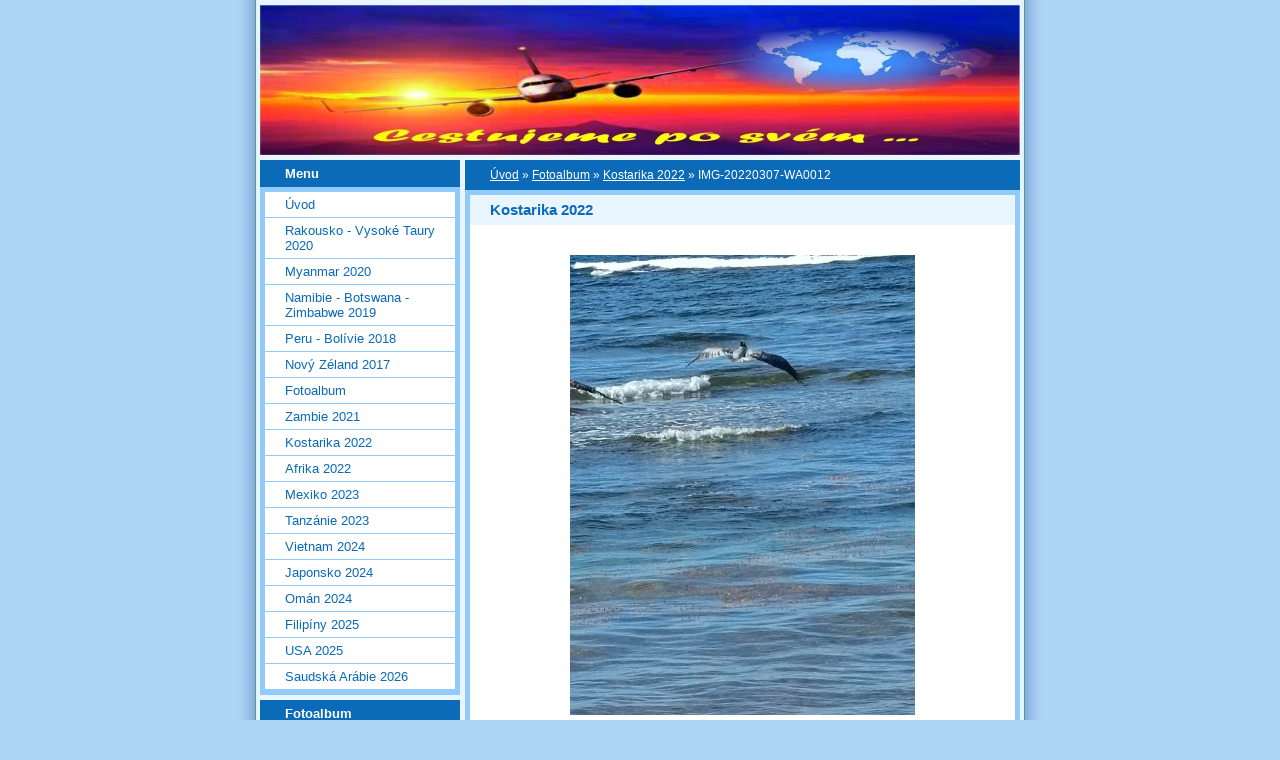

--- FILE ---
content_type: text/html; charset=UTF-8
request_url: https://www.cestujemeposvem.cz/fotoalbum/kostarika-2022/img-20220307-wa0012.html
body_size: 5329
content:
<?xml version="1.0" encoding="utf-8"?>
<!DOCTYPE html PUBLIC "-//W3C//DTD XHTML 1.0 Transitional//EN" "http://www.w3.org/TR/xhtml1/DTD/xhtml1-transitional.dtd">
<html lang="cs" xml:lang="cs" xmlns="http://www.w3.org/1999/xhtml" xmlns:fb="http://ogp.me/ns/fb#">

      <head>

        <meta http-equiv="content-type" content="text/html; charset=utf-8" />
        <meta name="description" content="Cestování po celém světě" />
        <meta name="keywords" content="Nový Zéland,Peru,Afrika" />
        <meta name="robots" content="all,follow" />
        <meta name="author" content="www.cestujemeposvem.cz" />
        <meta name="viewport" content="width=device-width, initial-scale=1">
        <link href="/rss/articles/data.xml" rel="alternate" type="application/rss+xml" title="Všechny příspěvky" /><link href="/rss/articles/photos.xml" rel="alternate" type="application/rss+xml" title="Fotografie" /><link href="/rss/articles/comments.xml" rel="alternate" type="application/rss+xml" title="Komentáře" />
        <title>
            Cestujeme po svém - Fotoalbum - Kostarika 2022 - IMG-20220307-WA0012
        </title>
        <link rel="stylesheet" href="https://s3a.estranky.cz/css/d1000000024.css?nc=466089228" type="text/css" /><style type="text/css">#header-decoration{background: #0C6BB8 url(/img/ulogo.7.jpeg) no-repeat;}</style>
<link rel="stylesheet" href="//code.jquery.com/ui/1.12.1/themes/base/jquery-ui.css">
<script src="//code.jquery.com/jquery-1.12.4.js"></script>
<script src="//code.jquery.com/ui/1.12.1/jquery-ui.js"></script>
<script type="text/javascript" src="https://s3c.estranky.cz/js/ui.js?nc=1" id="index_script" ></script><meta property="og:title" content="IMG-20220307-WA0012" />
<meta property="og:type" content="article" />
<meta property="og:url" content="https://www.cestujemeposvem.cz/fotoalbum/kostarika-2022/img-20220307-wa0012.html" />
<meta property="og:image" content="https://www.cestujemeposvem.cz/img/tiny/880.jpg" />
<meta property="og:site_name" content="Cestujeme po svém" />
<meta property="og:description" content="" />
			<script type="text/javascript">
				dataLayer = [{
					'subscription': 'true',
				}];
			</script>
			
    </head>
    <body class="">
        <!-- Wrapping the whole page, may have fixed or fluid width -->
        <div id="whole-page">

            

            <!-- Because of the matter of accessibility (text browsers,
            voice readers) we include a link leading to the page content and
            navigation } you'll probably want to hide them using display: none
            in your stylesheet -->

            <a href="#articles" class="accessibility-links">Jdi na obsah</a>
            <a href="#navigation" class="accessibility-links">Jdi na menu</a>

            <!-- We'll fill the document using horizontal rules thus separating
            the logical chunks of the document apart -->
            <hr />

            

			<!-- block for skyscraper and rectangle  -->
            <div id="sticky-box">
                <div id="sky-scraper-block">
                    
                    
                </div>
            </div>
            <!-- block for skyscraper and rectangle  -->

            <!-- Wrapping the document's visible part -->
            <div id="document">
                <div id="in-document">
                    <!-- Hamburger icon -->
                    <button type="button" class="menu-toggle" onclick="menuToggle()" id="menu-toggle">
                    	<span></span>
                    	<span></span>
                    	<span></span>
                    </button>
                    
                    <!-- header -->
  <div id="header">
     <div class="inner_frame">
        <!-- This construction allows easy image replacement -->
        <h1 class="head-left hidden">
  <a href="https://www.cestujemeposvem.cz/" title="Cestujeme po svém" style="display:none;">Cestujeme po svém</a>
  <span title="Cestujeme po svém">
  </span>
</h1>
        <div id="header-decoration" class="decoration">
        </div>
     </div>
  </div>
<!-- /header -->


                    <!-- Possible clearing elements (more through the document) -->
                    <div id="clear1" class="clear">
                        &nbsp;
                    </div>
                    <hr />

                    <!-- body of the page -->
                    <div id="body">

                        <!-- main page content -->
                        <div id="content">
                            <!-- Breadcrumb navigation -->
<div id="breadcrumb-nav">
  <a href="/">Úvod</a> &raquo; <a href="/fotoalbum/">Fotoalbum</a> &raquo; <a href="/fotoalbum/kostarika-2022/">Kostarika 2022</a> &raquo; <span>IMG-20220307-WA0012</span>
</div>
<hr />

                            <script language="JavaScript" type="text/javascript">
  <!--
    index_setCookieData('index_curr_photo', 880);
  //-->
</script>

<div id="slide">
  <h2>Kostarika 2022</h2>
  <div id="click">
    <h3 id="photo_curr_title">IMG-20220307-WA0012</h3>
    <div class="slide-img">
      <a href="/fotoalbum/kostarika-2022/img-20220307-wa0013.html" class="previous-photo"  id="photo_prev_a" title="předchozí fotka"><span>&laquo;</span></a>  <!-- previous photo -->

      <a href="/fotoalbum/kostarika-2022/img-20220307-wa0012.-.html" class="actual-photo" onclick="return index_photo_open(this,'_fullsize');" id="photo_curr_a"><img src="/img/mid/880/img-20220307-wa0012.jpg" alt="" width="345" height="460"  id="photo_curr_img" /></a>   <!-- actual shown photo -->

      <a href="/fotoalbum/kostarika-2022/img-20220307-wa0011.html" class="next-photo"  id="photo_next_a" title="další fotka"><span>&raquo;</span></a>  <!-- next photo -->

      <br /> <!-- clear -->
    </div>
    <p id="photo_curr_comment">
      
    </p>
    <div class="fb-like" data-href="https://www.cestujemeposvem.cz/fotoalbum/kostarika-2022/img-20220307-wa0012.html" data-layout="standard" data-show-faces="true" data-action="like" data-share="false" data-colorscheme="light"></div>
  </div>
  <div id="thumbnav">
  <div class="wrap">
      <div class="box">
        <div>
          <a href="/fotoalbum/kostarika-2022/img-20220308-wa0000.html" title="IMG-20220308-WA0000">
  <img src="/img/tiny/882.jpg" width="56" height="75" alt="IMG-20220308-WA0000" /></a>

        </div>
      </div>
      <div class="box">
        <div>
          <a href="/fotoalbum/kostarika-2022/img-20220307-wa0013.html" title="IMG-20220307-WA0013">
  <img src="/img/tiny/881.jpg" width="56" height="75" alt="IMG-20220307-WA0013" /></a>

        </div>
      </div>
      <div class="box">
        <div>
          <a href="/fotoalbum/kostarika-2022/img-20220307-wa0012.html" title="IMG-20220307-WA0012">
              <img src="/img/tiny/880.jpg" width="56" height="75" alt="IMG-20220307-WA0012" /></a>
        </div>
      </div>
      <div class="box">
        <div>
          <a href="/fotoalbum/kostarika-2022/img-20220307-wa0011.html" title="IMG-20220307-WA0011">
  <img src="/img/tiny/879.jpg" width="56" height="75" alt="IMG-20220307-WA0011" /></a>

        </div>
      </div>
      <div class="box">
        <div>
          <a href="/fotoalbum/kostarika-2022/img-20220307-wa0010.html" title="IMG-20220307-WA0010">
  <img src="/img/tiny/878.jpg" width="56" height="75" alt="IMG-20220307-WA0010" /></a>

        </div>
      </div>
      <br />
  </div>
</div>
<!-- TODO: javascript -->
<script type="text/javascript">
  <!--
    var index_ss_type = "five";
    var index_ss_nexthref = "/fotoalbum/kostarika-2022/img-20220307-wa0011.html";
    var index_ss_firsthref = "/fotoalbum/kostarika-2022/img-20220319-wa0015.html";
    index_ss_init ();
  //-->
</script>

  <div class="slidenav">
    <div class="back" id="photo_prev_div">
      <a href="/fotoalbum/kostarika-2022/img-20220307-wa0013.html" id="photo_ns_prev_a">&larr; Předchozí</a>

    </div>
    <div class="forward" id="photo_next_div">
      <a href="/fotoalbum/kostarika-2022/img-20220307-wa0011.html" id="photo_ns_next_a">Další &rarr;</a>

    </div>
    <a href="/fotoalbum/kostarika-2022/">Zpět do složky</a>
    <br />
  </div>
  
  <script type="text/javascript">
    <!--
      index_photo_init ();
    //-->
  </script>
</div>
  
                        </div>
                        <!-- /main page content -->

                        <div id="nav-column">

                            <div class="column">
                                <div class="inner-column inner_frame">
                                    
                                    
                                    
                                </div>
                            </div>

                            <!-- Such navigation allows both horizontal and vertical rendering -->
<div id="navigation">
    <div class="inner_frame">
        <h2>Menu
            <span id="nav-decoration" class="decoration"></span>
        </h2>
        <nav>
            <menu class="menu-type-onclick">
                <li class="">
  <a href="/">Úvod</a>
     
</li>
<li class="">
  <a href="/clanky/rakousko---vysoke-taury-2020/">Rakousko - Vysoké Taury 2020</a>
     
</li>
<li class="">
  <a href="/clanky/myanmar-2020/">Myanmar 2020</a>
     
</li>
<li class="">
  <a href="/clanky/namibie---botswana---zimbabwe-2019/">Namibie - Botswana - Zimbabwe 2019</a>
     
</li>
<li class="">
  <a href="/clanky/peru---bolivie-2018/">Peru - Bolívie 2018</a>
     
</li>
<li class="">
  <a href="/clanky/novy-zeland-2017/">Nový Zéland 2017</a>
     
</li>
<li class="">
  <a href="/fotoalbum/">Fotoalbum</a>
     
</li>
<li class="">
  <a href="/clanky/zambie-2021/">Zambie 2021</a>
     
</li>
<li class="">
  <a href="/clanky/kostarika-2022/">Kostarika 2022</a>
     
</li>
<li class="">
  <a href="/clanky/afrika-2022/">Afrika 2022</a>
     
</li>
<li class="">
  <a href="/clanky/mexiko-2023/">Mexiko 2023</a>
     
</li>
<li class="">
  <a href="/clanky/tanzanie-2023/">Tanzánie 2023</a>
     
</li>
<li class="">
  <a href="/clanky/vietnam-2024/">Vietnam 2024</a>
     
</li>
<li class="">
  <a href="/clanky/japonsko-2024/">Japonsko 2024</a>
     
</li>
<li class="">
  <a href="/clanky/oman-2024/">Omán 2024</a>
     
</li>
<li class="">
  <a href="/clanky/filipiny-2025/">Filipíny 2025</a>
     
</li>
<li class="">
  <a href="/clanky/usa-2025/">USA 2025</a>
     
</li>
<li class="">
  <a href="/clanky/saudska-arabie-2026/">Saudská Arábie 2026</a>
     
</li>

            </menu>
        </nav>
        <div id="clear6" class="clear">
          &nbsp;
        </div>
    </div>
</div>
<!-- menu ending -->

                            
                            

                            <div id="clear2" class="clear">
                                &nbsp;
                            </div>
                            <hr />

                            <!-- Side column left/right -->
                            <div class="column">

                                <!-- Inner column -->
                                <div class="inner_frame inner-column">
                                    <!-- Photo album -->
  <div id="photo-album-nav" class="section">
    <h2>Fotoalbum
      <span id="photo-album-decoration" class="decoration">
      </span></h2>
    <div class="inner_frame">
      <ul>
        <li class="first ">
  <a href="/fotoalbum/afrika-2022/">
    Afrika 2022</a></li>
<li class="">
  <a href="/fotoalbum/filipiny-2025/">
    Filipíny 2025</a></li>
<li class="">
  <a href="/fotoalbum/japonsko-2024/">
    Japonsko 2024</a></li>
<li class="">
  <a href="/fotoalbum/kostarika-2022/">
    Kostarika 2022</a></li>
<li class="">
  <a href="/fotoalbum/mexiko-2023/">
    Mexiko 2023</a></li>
<li class="">
  <a href="/fotoalbum/myanmar-2020/">
    Myanmar 2020</a></li>
<li class="">
  <a href="/fotoalbum/namibie---botswana---zimbabwe-2019/">
    Namibie - Botswana - Zimbabwe 2019</a></li>
<li class="">
  <a href="/fotoalbum/novy-zealand-2017/">
    Nový Zealand 2017</a></li>
<li class="">
  <a href="/fotoalbum/oman-2024/">
    Omán 2024</a></li>
<li class="">
  <a href="/fotoalbum/peru---bolivie-2018/">
    Peru - Bolívie 2018</a></li>
<li class="">
  <a href="/fotoalbum/rakousko---vysoke-taury-2020/">
    Rakousko - Vysoké Taury 2020</a></li>
<li class="">
  <a href="/fotoalbum/saudska-arabie-2026/">
    Saudská Arábie 2026</a></li>
<li class="">
  <a href="/fotoalbum/tanzanie-2023/">
    Tanzánie 2023</a></li>
<li class="">
  <a href="/fotoalbum/usa-2025/">
    USA 2025</a></li>
<li class="">
  <a href="/fotoalbum/vietnam-2024/">
    Vietnam 2024</a></li>
<li class="last ">
  <a href="/fotoalbum/zambie-2021/">
    Zambie 2021</a></li>

      </ul>
    </div>
  </div>
<!-- /Photo album -->
<hr />

                                    <!-- Last photo -->
  <div id="last-photo" class="section">
    <h2>Poslední fotografie
      <span id="last-photo-decoration" class="decoration">
      </span></h2>
    <div class="inner_frame">
      <div class="wrap-of-wrap">
        <div class="wrap-of-photo">
          <a href="/fotoalbum/saudska-arabie-2026/">
            <img src="/img/tiny/2643.jpg" alt="IMG-20260116-WA0056" width="42" height="75" /></a>
        </div>
      </div>
      <span>
        <a href="/fotoalbum/saudska-arabie-2026/">Saudská Arábie 2026</a>
      </span>
    </div>
  </div>
<!-- /Last photo -->
<hr />

                                    
                                    
                                    
                                    
                                    
                                    
                                    
                                    <!-- Search -->
  <div id="search" class="section">
    <h2>Vyhledávání
      <span id="search-decoration" class="decoration">
      </span></h2>
    <div class="inner_frame">
      <form action="https://katalog.estranky.cz/" method="post">
        <fieldset>
          <input type="hidden" id="uid" name="uid" value="1442479" />
          <input name="key" id="key" />
          <br />
          <span class="clButton">
            <input type="submit" id="sendsearch" value="Vyhledat" />
          </span>
        </fieldset>
      </form>
    </div>
  </div>
<!-- /Search -->
<hr />

                                    <!-- Archive -->
  <div id="calendar" class="section">
    <h2>Archiv
      <span id="archive-decoration" class="decoration">
      </span></h2>
    <div class="inner_frame">
      <!-- Keeping in mind people with disabilities (summary, caption) as well as worshipers of semantic web -->
      <table summary="Tabulka představuje kalendář, sloužící k listování podle data.">
        <!-- You should hide caption using CSS -->
        <caption>
          Kalendář
        </caption>
        <tbody>
  <tr id="archive-small">
    <td class="archive-nav-l"><a href="/archiv/m/2025/12/01/">&lt;&lt;</a></td>
    <td colspan="5" class="archive-nav-c"><a href="/archiv/m/2026/01/01/">leden</a> / <a href="/archiv/y/2026/01/16/">2026</a></td>
    <td class="archive-nav-r">&gt;&gt;</td>
  </tr>
</tbody>

      </table>
    </div>
  </div>
<!-- /Archive -->
<hr />

                                    <!-- RSS -->
  <div id="rss-nav" class="section">
    <h2>RSS
      <span id="rss-nav-decoration" class="decoration">
      </span></h2>
    <div class="inner_frame">
      <ul>
        <li>
          <a href="/archiv/rss/">
            Přehled zdrojů</a></li>
      </ul>
    </div>
  </div>
<!-- /RSS -->
<hr />

                                    <!-- Stats -->
  <div id="stats" class="section">
    <h2>Statistiky
      <span id="stats-decoration" class="decoration">
      </span></h2>
    <div class="inner_frame">
      <!-- Keeping in mind people with disabilities (summary, caption) as well as worshipers of semantic web -->
      <table summary="Statistiky">

        <tfoot>
          <tr>
            <th scope="row">Online:</th>
            <td>7</td>
          </tr>
        </tfoot>

        <tbody>
          <tr>
            <th scope="row">Celkem:</th>
            <td>663404</td>
          </tr>
          <tr>
            <th scope="row">Měsíc:</th>
            <td>25926</td>
          </tr>
          <tr>
            <th scope="row">Den:</th>
            <td>449</td>
          </tr>
        </tbody>
      </table>
    </div>
  </div>
<!-- Stats -->
<hr />
                                </div>
                                <!-- /Inner column -->

                                <div id="clear4" class="clear">
                                    &nbsp;
                                </div>

                            </div>
                            <!-- end of first column -->
                        </div>

                        <div id="clear3" class="clear">
                            &nbsp;
                        </div>
                        <hr />

                        <div id="decoration1" class="decoration">
                        </div>
                        <div id="decoration2" class="decoration">
                        </div>
                        <!-- /Meant for additional graphics inside the body of the page -->
                    </div>
                    <!-- /body -->

                    <div id="clear5" class="clear">
                        &nbsp;
                    </div>

                    <hr />

                                    <!-- Footer -->
                <div id="footer">
                    <div class="inner_frame">
                        <p>
                            &copy; 2026 eStránky.cz <span class="hide">|</span> <a class="promolink promolink-paid" href="//www.estranky.cz/" title="Tvorba webových stránek zdarma, jednoduše a do 5 minut."><strong>Tvorba webových stránek</strong></a> 
                             | <a class="rss" href="/archiv/rss/">RSS</a>
                            
                            
                            
                            
                            
                        </p>
                        
                        
                    </div>
                </div>
                <!-- /Footer -->


                    <div id="clear7" class="clear">
                        &nbsp;
                    </div>

                    <div id="decoration3" class="decoration">
                    </div>
                    <div id="decoration4" class="decoration">
                    </div>
                    <!-- /Meant for additional graphics inside the document -->

                </div>
            </div>

            <div id="decoration5" class="decoration">
            </div>
            <div id="decoration6" class="decoration">
            </div>
            <!-- /Meant for additional graphics inside the page -->

            
            <!-- block for board position-->
        </div>
        <div id="fb-root"></div>
<script async defer src="https://connect.facebook.net/cs_CZ/sdk.js#xfbml=1&version=v3.2&appId=979412989240140&autoLogAppEvents=1"></script><!-- NO GEMIUS -->
    </body>
</html>

--- FILE ---
content_type: text/css
request_url: https://s3a.estranky.cz/css/d1000000024.css?nc=466089228
body_size: 16268
content:
@font-face{font-family:'Open Sans Regular';src:url('/img/g/fonts/opensans-regular.eot');src:url('/img/g/fonts/opensans-regular.eot?#iefix') format('embedded-opentype'),
url('/img/g/fonts/opensans-regular.woff') format('woff'),
url('/img/g/fonts/opensans-regular.ttf') format('truetype');font-weight:normal;font-style:normal}@font-face{font-family:'Open Sans SemiBold';src:url('/img/g/fonts/opensans-semibold.eot');src:url('/img/g/fonts/opensans-semibold.eot?#iefix') format('embedded-opentype'),
url('/img/g/fonts/opensans-semibold.woff') format('woff'),
url('/img/g/fonts/opensans-semibold.ttf') format('truetype');font-weight:normal;font-style:normal}a{outline:none}a
img{outline:none}menu.menu-type-none li, menu.menu-type-onclick li, menu.menu-type-standard
li{overflow:hidden !important}* html menu.menu-type-none li a, * html menu.menu-type-onclick li a, * html menu.menu-type-standard li
a{overflow:hidden !important}#portrait
h2{position:absolute;left:0;top: -9999px}#portrait a
img{max-width:125px;height:auto}#languages .inner_frame
img{height:16px;width:auto}#articles
h3.section_sub_title{display:none}div.editor-area{min-height:1px;padding-right:1px;=padding-right: 2px}div.editor-area:after{content:".";display:block;height:0;clear:both;visibility:hidden}.article{overflow:hidden}#contact-nav
address{font-style:normal}#mail-list
fieldset{border:none}#content div.gmnoprint
div{color:#222}#rss-channels
h3{margin:1em
0.3em 0}#content img.left-float{float:left;margin:3px
10px 2px 2px}#content img.right-float{float:right;margin:3px
2px 2px 10px}#content
h1{line-height:auto;height:auto;width:auto;top:0;left:0;position:static}#footer span.hide, #footer
a.promolink{position:absolute;left: -9999px;top:0px}#footer a.promolink-free, #footer a.promolink-paid{background:url('/img/u/footer/promolink-free.png') no-repeat 0 100%;display:inline;font-size:17px;left:0;top:0;line-height:17px;height:17px;padding:0
5px 0 18px;overflow:hidden;position:relative !important;zoom:1}#footer a.promolink-paid{background:url('/img/u/footer/promolink-paid.png') no-repeat 30% 80%;font-size:8px;line-height:8px;height:8px;padding:0
5px 0 9px}#footer a.promolink
strong{position:absolute;left:0;top: -9999px;text-indent: -9999px}#footer
span.updated{white-space:nowrap}* html #footer
a.promolink{position:absolute !important}*:first-child+html #footer a.promolink-free{padding-right:2px !important;position:relative !important;top:2px}*:first-child+html #footer a.promolink-paid{padding-right:1px}#fb_userpage_comments{padding:15px
0}#fb_userpage_comments, #fb_userpage_comments iframe, #fb_userpage_activity, #fb_userpage_activity iframe, .fb_iframe_widget, .fb_iframe_widget span, .fb_iframe_widget span iframe[style]{width:100% !important}*:first-child+html .fb_iframe_widget
iframe{width:100% !important}* html .fb_iframe_widget
iframe{width:100% !important}#fb-activity-feed
.inner_frame{overflow:hidden}#smLightbox_container
.fb_edge_widget_with_comment{background:transparent !important;width:auto}#smLightbox_container
.fb_like_likebox{width:100%}#fb_likebox_width
iframe{background:white}div#fblikesend.facebook-send-empty{padding-bottom:225px}.list-of-pages
.numbers{padding:0
50px}.slide.img.width{position:relative;margin:0
auto;text-align:center}.slide-img
img{position:relative;z-index:400;max-width:100%;height:auto}.slide-img a.previous-photo, .slide-img a.next-photo{background:transparent !important;background-image:url([data-uri]) !important;cursor:pointer;position:absolute;top:0;height:100%;width:45px;overflow:hidden;padding:0;z-index:500}.slide-img a.previous-photo{left:10px}.slide-img a.next-photo{right:10px}.slide-img a.previous-photo span, .slide-img a.next-photo
span{cursor:pointer;display:block;position:absolute;top:45%;width:26px;height:26px;text-indent: -9999px;z-index:501}.slide-img a.previous-photo:hover
span{background:url('/img/g/index/ico/mini-lightbox-left.png') no-repeat 0 0;left:0}.slide-img a.next-photo:hover
span{background:url('/img/g/index/ico/mini-lightbox-right.png') no-repeat 0 0;right:0}* html .slide-img a.previous-photo:hover
span{background:url('/img/g/index/ico/mini-lightbox-left-ie.gif') no-repeat 0 0}* html .slide-img a.next-photo:hover
span{background:url('/img/g/index/ico/mini-lightbox-right-ie.gif') no-repeat 0 0}div.ie8-slices-photo{border:none}div.ie8-slices-photo
img{border:none}div.ie8-slices-photo
a{border:none}.column form
input{font-size:100%}#ajax-container_filter{background:Black;z-index:33000;position:absolute;left:0px;khtml-opacity:0.8;filter:alpha(opacity=80);-moz-opacity:0.80;opacity:0.80}#ajax-container_preview{position:absolute;z-index:32000}#ajax-container_dialog{background:White;position:absolute;z-index:33500}#ajax-container_preview{background:White}#ajax-container_preview_bq{background:url('/img/g/index/ico/preview_load.gif') no-repeat 50% 50%;margin:0}#ajax-onkeyarea{position:absolute;width:1px;height:1px;top:50px;left:50px}#ajax-container_dialog
*{border:none;margin:0;padding:0;list-style:none}#ajax-container_dialog{background:#F1F1F1;border:1px
solid #666;margin:0;padding:5px
10px;color:Black;font-family:"Trebuchet MS","Geneva CE",lucida,sans-serif;font-size:medium}#ajax-container_dialog .photo-ajax{font-size:75%;position:relative}* html #ajax-container_dialog .photo-ajax{font-size:65%}#ajax-container_dialog .photo-holder{text-align:center}#ajax-container_dialog
a{color:#555;cursor:pointer;text-decoration:underline}#ajax-container_dialog a:hover{color:Black}#ajax-container_dialog
h3{background:#F1F1F1;font-family:"Trebuchet MS","Geneva CE",lucida,sans-serif;font-size:100%;font-style:normal;overflow:hidden;line-height:17px;margin:0
115px;padding:0
0 2px 0;text-align:center}* html #ajax-container_dialog
h3{height:1%}#ajax-container_dialog .photo-holder
div{color:#555;font-size:12px;position:absolute;top: -2px;left:0;z-index:34500}#ajax-dialog-ss-a{background:url('/img/g/index/ico/slideshow.gif') no-repeat 0 -30%;padding-left:13px}#ajax-dialog-ss-a.pause{background:url('/img/g/index/ico/slideshow.gif') no-repeat 0 125%}#ajax-container_dialog .photo-holder div
span{color:#CCC;padding:0
3px}#ajax-container_dialog .photo-holder div
em{font-style:normal;font-size:91.7%}#ajax-dialog-film{padding:5px
0;height:100px}#ajax-dialog-film
a{margin:0
5px 0 0}#ajax-dialog-ss-select{position:absolute;z-index:37000;overflow:hidden;width:150px;text-align:center;display:none;background:#F1F1F1}#ajax-dialog-film{position:absolute;z-index:37000;overflow:hidden;width:100%;white-space:nowrap;display:none;background:#F1F1F1}#ajax-container_dialog
p{position:absolute;right: -1px;top: -2px;z-index:34000}#ajax-container_dialog p
a{background:url('/img/g/index/ico/close.gif') no-repeat 100% 65%;font-size:12px;margin:0;padding:0;padding-right:15px}* html #ajax-container_dialog
p{right:10px}#ajax-container_dialog
blockquote{background:White;display:block;margin:3px
0 5px 0;padding:0;text-align:center;position:relative;z-index:35000}#ajax-container_dialog blockquote object, #ajax-container_dialog blockquote
embed{outline:none;border:none}#ajax-container_dialog p.previous, #ajax-container_dialog
p.next{text-indent: -1000em}#ajax-container_dialog p.previous a, #ajax-container_dialog p.next
a{background:none;padding:0}#ajax-container_dialog p.previous a, #ajax-container_dialog p.previous a span, #ajax-container_dialog p.next a, #ajax-container_dialog p.next a
span{cursor:pointer;display:block;float:left;height:100%;width:50px;position:relative;z-index:36000}#ajax-container_dialog p.previous a span, #ajax-container_dialog p.next a
span{position:absolute;top:0;left:0}#ajax-container_dialog p.previous, #ajax-container_dialog
p.next{width:50px;top:18px;z-index:36000}#ajax-container_dialog
p.previous{left:0}#ajax-container_dialog
p.next{right:0}#ajax-container_dialog p.previous a
span{background:transparent url('/img/g/index/ico/previous.gif') no-repeat 0 50%}#ajax-container_dialog p.next a
span{background:transparent url('/img/g/index/ico/next.gif') no-repeat 0 50%}#ajax-container_dialog p.previous a:hover span, #ajax-container_dialog p.next a:hover
span{background-position: -50px 50%}#ajax-container_dialog p#ajax-dialog-comment{font-size:12px;position:static;overflow:hidden;padding-top:3px;text-align:center;width:100%}#ajax-container_dialog
table{border-collapse:collapse;background:#F1F1F1;font-size:100%;margin:5px
auto}#ajax-container_dialog table th, #ajax-container_dialog table
td{color:#666;padding:0.4em 0.3em 0.2em 0.2em;vertical-align:top}#ajax-container_dialog table
th{font-weight:normal;text-align:right}#ajax-container_dialog table
td{text-align:left}#ajax-container_dialog table td
a{color:#444}#ajax-container_dialog table td
strong{color:#444;font-weight:normal}#ajax-container_dialog table td
input{background:White;border:1px
solid #CCC;color:#555;font-size:100%;padding:1px
3px 2px 3px;width:290px;max-width:350px}#ajax-container_dialog table td input:focus{border:1px
solid #666}div.eu-cookies{height:120px;width:551px;position:fixed;bottom:120px;padding:31px
58px 31px 20px;z-index:10000;font-size:14px;line-height:20px;background-color:#f2efe6;color:#5c5c5c;left: -514px;transition:left 0.3s linear;transition-delay:0.1s;font-family:"Open Sans",Arial,Calibri,sans-serif;text-align:left;-webkit-box-sizing:border-box;-moz-box-sizing:border-box;box-sizing:border-box}div.eu-cookies:hover{left:0}div.eu-cookies>div{width:37px;height:120px;background-image:url(/img/g/index/cookie.png);position:absolute;top:0;right:0;overflow:hidden;text-indent: -9999px}div.eu-cookies
a{color:black;text-decoration:underline}div.eu-cookies
a.close{position:absolute;top:3px;right:43px;font-size:22px;color:#000;text-decoration:none}*:first-child+html div.eu-cookies{height:58px;left: -592px}*:first-child+html div.eu-cookies:hover{left:0}body.locked
*{margin:0;padding:0}body.locked{background:url('/img/u/guide/background.png') repeat scroll center top #f3f4f5 !important;color:#5c5c5c;font-family:'Open Sans',sans-serif!important;text-align:center;font-size:0.875em}body.locked img, body.locked table, body.locked
fieldset{border:0}body.locked
hr{display:none}body.locked
acronym{border:none;font-weight:bold;color:#444}body.locked
p{padding:0.2em 0 1em 0;line-height:115%}body.locked
strong{color:#f27e28}body.locked
.space{padding-top:1.5em;padding-bottom:0}body.locked
.clear{clear:both;height:0!important;line-height:0px;font-size:0;width:auto!important;background:none;display:block}body.locked
a{color:#757575}body.locked a:hover{color:#000}body.locked a:visited{color:#999}body.locked a:visited:hover{color:#000}body.locked
#all{margin:5em
auto 0;width:690px;border:1px
solid #EEE;background:white;border-radius:10px;padding:20px
30px;box-sizing:border-box;box-shadow:0 20px 16px -15px rgba(0, 0, 0, 0.57)}body.locked
h1{font-size:30px;font-weight:normal;color:#FFF;padding:14px
0 15px;text-align:center;background:#F27E28;border-radius:5px;box-shadow:0 20px 16px -15px rgba(0, 0, 0, 0.57)}body.locked
#content{padding:1em
0;font-size:14px;width:100%;text-align:center}body.locked #content
.in{text-align:left;margin:0
auto;padding:1em}body.locked #content
span{color:#999}body.locked #content
span.message{margin-top:5px}body.locked #content span.message
span{background:#f2e4da;border:1px
solid #ebcbb5;border-radius:2px;-moz-border-radius:2px;-webkit-border-radius:2px;color:#2a2a2a;display:block;margin:10px
0 0 0;padding:13px
9px 11px 9px;text-align:center}body.locked
input{margin:0
9px;font-size:100%;padding-left:2px}body.locked #footer
a{float:right;margin-top:1em;cursor:pointer}body.locked #footer a, body.locked #footer a
span{background:url('/img/g/logo-estranky-mini_v2.gif') no-repeat center, #FFF;position:relative;width:142px;height:32px;display:block;overflow:hidden;padding:10px;border-radius:0 0 20px 20px;box-shadow:0 20px 16px -15px rgba(0, 0, 0, 0.57)}body.locked #footer a
span{position:absolute;top:0;left:0}body.locked #content
.in{padding-left:140px}body.locked #content
.in{background:url('/img/g/lock_v2.gif') no-repeat 24px 50%}body.locked #content .in
p{color:#999;margin:0.3em 0 0 0;padding-right:138px}body.locked #content .in
form{padding-bottom:0.5em}body.locked #content
h2{font-family:'Open Sans Regular';font-size:24px;font-weight:normal}body.locked #content h2
strong{font-weight:normal;font-family:'Open Sans Semibold'}body.locked #content
th{text-align:left;font-weight:normal;padding-left:0}body.locked #content
table{margin:10px
0 5px -2px}body.locked #content th, body.locked #content
td{vertical-align:middle}body.locked input:focus{outline:none}body.locked input[type="text"], body.locked input[type="password"]{border:1px
solid #DACA9C;height:30px;padding-top:2px;padding-bottom:2px;padding-right:4px;-webkit-box-sizing:border-box;-moz-box-sizing:border-box;box-sizing:border-box}body.locked input[type="text"]:focus, body.locked input[type="password"]:focus{border-color:#D3AC3E}body.locked input[type="password"].incorrect{border-color:#E74C3C !important;border-color:rgba(231, 76, 60, 0.5) !important}@media all and (-webkit-min-device-pixel-ratio:10000), not all and (-webkit-min-device-pixel-ratio:0){body.locked input.button:focus, body.locked input.button:active{outline:none !important}}body.locked input[type="button"], body.locked input[type="submit"]{background:#F27E28;display:block;padding:10px
25px;border-radius:20px;text-align:center;color:white;transition: .2s all linear;border:0;cursor:pointer;-webkit-appearance:none;-moz-appearance:none;appearance:none;-webkit-box-shadow:none;box-shadow:none;position:relative;left:10px;margin:0}body.locked input[type="button"]:hover, body.locked input[type="submit"]:hover, body.locked input[type="button"]:focus, body.locked input[type="submit"]:focus{text-decoration:none;background:#DE6C1A}body.locked input[type="button"]:active, body.locked input[type="submit"]:active{background:#D7640F}body.locked input[type="button"]:focus, body.locked input[type="submit"]:focus, body.locked input[type="button"]:active, body.locked input[type="submit"]:active{outline:none}* html body.locked
input.button{border:0;cursor:pointer;display:inline-block;color:White;padding:0;outline:none;text-decoration:none;vertical-align:middle}*:first-child+html body.locked input[type="button"], *:first-child+html body.locked input[type="submit"]{border:0;border-width:0;font-weight:bold;color:White;outline:none;padding:0}.browser-ie8 input[type="text"], .browser-ie8 input[type="password"]{padding-top:1px !important}.browser-ie8 input[type="button"], .browser-ie8 input[type="submit"]{cursor:pointer;display:inline-block;box-sizing:content-box}button::-moz-focus-inner,input[type="reset"]::-moz-focus-inner,input[type="button"]::-moz-focus-inner,input[type="submit"]::-moz-focus-inner,input[type="file"]>input[type="button"]::-moz-focus-inner{border:none}#mess-text.message{clear:both;text-align:center !important}#mess-ahead .inner_frame table, #mess-board .inner_frame table, #mess-text .inner_frame
table{width:100%}#mess-text1,#mess-text2{text-align:left !important;overflow:hidden;clear:both}#mess-text1 .mess-title, #mess-text2 .mess-title{float:right}#mess-text1:after,#mess-text2:after{content:".";display:block;height:0;clear:both;visibility:hidden;font-size:0}#mess-text1 + #mess-text2
span{display:none}.message iframe, #mess-ahead div.inner_frame
div{margin:0
auto}* html #mess-ahead .inner_frame table, * html #mess-board .inner_frame table, * html #mess-lrect .inner_frame
table{text-align:center}* html #mess-text1, * html #mess-text2{height:1%}#smLightbox_container
*{margin:0;padding:0}#smLightbox_container, #smLightbox_container .loading-info, #smLightbox_viewerPreviewImage, #smLightbox_viewerCanvas, #smLightbox_viewerImageContainer, #smLightbox_container a.button, #smLightbox_ssSelect, #smLightbox_container a.resize, #smLightbox_film, #smLightbox_film a, #smLightbox_navigator, #smLightbox_navigatorCurr, #smLightbox_preload, #smLightbox_panel, #smLightbox_panel div.panel-info,#smLightbox_panel,#smLightbox_panelPin,#smLightbox_panelHelp{position:absolute}#smLightbox_container{font-family:"Trebuchet MS","Geneva CE",lucida,sans-serif;font-size:12px}#smLightbox_container .loading-info{background:url('/img/g/lightbox/lightbox.png') no-repeat -55px -323px;height:44px;width:89px}#smLightbox_container .loading-info
div{background:url('/img/g/lightbox/slide-load.gif') no-repeat 50% 50%;color:#999;text-align:center;text-indent: -9999px;height:44px;width:89px}* html #smLightbox_container .loading-info{background:none}#smLightbox_title{color:#DDD;font-size:18px;line-height:18px;font-weight:normal;position:absolute}#smLightbox_description{color:#ABABAB;font-size:11px;line-height:13px;padding-top:5px;position:absolute;text-align:center;width:100%;max-width:750px}#smLightbox_viewerImageContainer{border:2px
solid #666;overflow:hidden}#smLightbox_viewerImageContainer.drag{border:2px
solid White}#smLightbox_viewerPreviewImage,#smLightbox_viewerCanvas{left:0;top:0}#smLightbox_container
a.button{color:#F5F5F5;font-size:11px;padding-right:26px}* html #smLightbox_container
a.button{width:70px}#smLightbox_container a.button, #smLightbox_container a.button
span{background:url('/img/g/lightbox/lightbox.png') no-repeat 100% -55px;cursor:pointer;display:block;height:27px}* html #smLightbox_container a.button, * html #smLightbox_container a.button
span{background-image:url('/img/g/lightbox/lightbox.gif')}#smLightbox_container a.button
span{background-position:0 0;padding-left:15px;padding-right:11px;position:relative;white-space:nowrap;line-height:25px;text-shadow:1px 1px 0 #333}#smLightbox_container a.button:hover, #smLightbox_container a.button:focus, #smLightbox_container a#smLightbox_slideshow.hover:hover, #smLightbox_container
a#smLightbox_slideshow.hover{background-position:100% -83px;color:White;text-decoration:none}#smLightbox_container a.button:hover span, #smLightbox_container a.button:focus span, #smLightbox_container a#smLightbox_slideshow.hover:hover span, #smLightbox_container a#smLightbox_slideshow.hover
span{background-position:0 -27px}#smLightbox_container
a#smLightbox_close{background-position:100% -167px}#smLightbox_container a#smLightbox_close:hover, #smLightbox_container a#smLightbox_close:focus{background-position:100% -195px}#smLightbox_container
a#smLightbox_slideshow.active{background-position:100% -111px}#smLightbox_container a#smLightbox_slideshow.active:hover, #smLightbox_container a#smLightbox_slideshow.active:focus{background-position:100% -139px}#smLightbox_container
a#smLightbox_slideshow{min-width:110px}* html #smLightbox_container
a#smLightbox_slideshow{width:110px}#smLightbox_prev,#smLightbox_next{text-indent: -9999px}#smLightbox_prev, #smLightbox_next, #smLightbox_prev span, #smLightbox_next
span{cursor:pointer;display:block;position:absolute}#smLightbox_prev span, #smLightbox_next
span{background:url('/img/g/lightbox/lightbox.png') no-repeat 0 -122px;height:28px;width:28px}* html #smLightbox_prev span, * html #smLightbox_next
span{background-image:url('/img/g/lightbox/lightbox.gif')}#smLightbox_next
span{left:15px}#smLightbox_next:hover
span{background-position:0 -150px}#smLightbox_prev
span{background-position:0 -206px;right:15px}#smLightbox_prev:hover
span{background-position:0 -234px}#smLightbox_next span.last, #smLightbox_next:hover
span.last{background-position:0 -178px}#smLightbox_prev span.last, #smLightbox_prev:hover
span.last{background-position:0 -262px}#smLightbox_prev.resize span, #smLightbox_next.resize
span{height:10px;width:15px;top:2px !important}#smLightbox_next.resize span, #smLightbox_next.resize span.last, #smLightbox_next.resize:hover
span.last{background-position: -32px -214px;left:15px}#smLightbox_next.resize:hover
span{background-position: -32px -232px}#smLightbox_prev.resize span, #smLightbox_prev.resize span.last, #smLightbox_prev.resize:hover
span.last{background-position: -32px -175px}#smLightbox_prev.resize:hover
span{background-position: -32px -193px}#smLightbox_next.resize span.last, #smLightbox_next.resize:hover span.last, #smLightbox_prev.resize span.last, #smLightbox_prev.resize:hover
span.last{filter:gray() alpha(opacity=50);opacity:0.50;-moz-opacity:0.5;-khtml-opacity:0.5;cursor:default}#smLightbox_ssSelect{background:url('/img/g/lightbox/lightbox.png') no-repeat 100% -449px;color:#444;display:block;font-size:8px;height:42px}#smLightbox_ssSelect
div{background:url('/img/g/lightbox/lightbox.png') no-repeat 0 -407px;height:32px;padding:10px
0 0 12px;margin-right:10px;text-align:left}* html
#smLightbox_ssSelect{background-image:url('/img/g/lightbox/lightbox.gif')}* html #smLightbox_ssSelect
div{background-image:url('/img/g/lightbox/lightbox.gif');height:42px}#smLightbox_ssSelect
a{color:#CCC;font-size:11px;padding:0
4px}#smLightbox_ssSelect a:hover, #smLightbox_ssSelect a:focus{color:White;text-decoration:none}@media all and (-webkit-min-device-pixel-ratio:10000),
not all and (-webkit-min-device-pixel-ratio:0){#smLightbox_ssSelect
a{padding:0
3px}}#smLightbox_sscd{position:absolute;text-align:center}#smLightbox_sscd
div{position:absolute;height:3px;left:0;top:5px}#smLightbox_sscd.loading
div{background:#FF5400}#smLightbox_sscd.loaded
div{background:#CCC}#smLightbox_sscd.loaded
span{display:none}#smLightbox_preload.loaded
span{display:none}#smLightbox_preload.loading
span{color:#999;display:block;font-size:11px;background:url('/img/g/lightbox/slide-load.gif') no-repeat 50% 100%;height:25px}#smLightbox_container
div.resize{position:absolute}#smLightbox_container div.resize
a{color:#999;display:block;padding:2px
12px}* html #smLightbox_container div.resize
a{width:40px}#smLightbox_container div.resize
a.active{background-color:#151515;background-color:rgba(21, 21, 21, 0.7);=background-color: #151515;color:#999;display:block;font-size:11px;-moz-border-radius-topleft:8px;-webkit-border-top-left-radius:8px;border-top-left-radius:8px}#smLightbox_container div.resize a:hover{background-color:Black;background-color:rgba(0, 0, 0, 0.9);=background-color: Black;color:White}#smLightbox_container div.resize a
span{background:url('/img/g/lightbox/lightbox.png') no-repeat -32px -59px;display:block;line-height:25px;padding:0
0 0 25px}* html #smLightbox_container div.resize a
span{background-image:url('/img/g/lightbox/lightbox.gif')}#smLightbox_container div.resize a:hover
span{background-position: -31px -111px}#smLightbox_container div.resize a.reduce
span{background-position: -32px -86px}#smLightbox_container div.resize a.reduce:hover
span{background-position: -31px -138px}#smLightbox_container div.resize a.passive
span{text-indent: -9999px;padding-right:0}#smLightbox_container div.resize
a.passive{padding-right:0}#smLightbox_container div.resize
a.active{-webkit-transition:none;-o-transition:none;transition:none}#smLightbox_container div.resize a.active
span{text-indent:0}#smLightbox_navigator{border:1px
solid White}#smLightbox_navigatorCurr{border:1px
solid #FF5400}#smLightbox_film
a{display:block;padding-top:7px}#smLightbox_film a
img{border:1px
solid #111}#smLightbox_film a:hover
img{border-color:#999}#smLightbox_film a.passive
img{-webkit-transition:opacity 0.4s linear;-o-transition:opacity 0.4s linear;transition:opacity 0.4s linear}#smLightbox_film a.passive:hover
img{opacity:1}#smLightbox_film
a.active{background:url('/img/g/lightbox/lightbox.png') no-repeat 50% -87px}#smLightbox_film a.active:hover{background-position:50% -253px}* html #smLightbox_film
a.active{background-image:url('/img/g/lightbox/lightbox.gif')}#smLightbox_film a.active
img{border-color:#999}#smLightbox_film a.active:hover
img{border-color:#CCC}#smLightbox_panel{font-size:11px}#smLightbox_panel.passive{background:url('/img/g/lightbox/more-info.png') no-repeat -1000px -1000px;height:22px;width:100px}#smLightbox_panel a.panel-info, #smLightbox_panel a.panel-info
span{height:22px}#smLightbox_panel a.panel-info{background-position:100% -223px;float:left;position:static}#smLightbox_panel a.panel-info
span{background-position:0 -497px;line-height:22px}#smLightbox_panel.active{background:url('/img/g/lightbox/more-info.png') no-repeat 0 0;height:88px;width:678px}* html
#smLightbox_panel.active{background-image:url('/img/g/lightbox/more-info.gif')}#smLightbox_panelPin, #smLightbox_panelHelp, #smLightbox_panel .panel-content-info
a{color:#B4B4B4;margin:9px
5px 0 0}#smLightbox_panelPin:hover, #smLightbox_panelHelp:hover, #smLightbox_panel .panel-content-info a:hover{color:White}#smLightbox_panelPin,#smLightbox_panelHelp{background:url('/img/g/lightbox/lightbox.png') no-repeat 0 0;display:block;text-indent: -9999px}* html #smLightbox_panelPin, * html
#smLightbox_panelHelp{background-image:url('/img/g/lightbox/lightbox.gif')}#smLightbox_panelHelp{background-position: -187px -290px;height:13px;width:13px}#smLightbox_panelHelp:hover{background-position: -187px -303px}#smLightbox_panelPin{background-position: -186px -323px;height:14px;width:15px}#smLightbox_panelPin:hover{background-position: -186px -338px}#smLightbox_panelHelp.active{background:none;color:#B4B4B4;text-indent:0;width:auto;word-wrap:nowrap}#smLightbox_panelHelp.active:hover{color:White}#smLightbox_panelPin.active{background-position: -171px -273px}#smLightbox_panelPin.active:hover{background-position: -186px -273px}#smLightbox_panel .panel-content-info{color:#EBEBEB}#smLightbox_panel .panel-content-info
strong{font-weight:normal;color:#B4B4B4;margin-right:4px}#smLightbox_panel.active .panel-crumbs, #smLightbox_panel.active .panel-url, #smLightbox_panel.active .panel-res, #smLightbox_panel.active .panel-date{position:absolute}#smLightbox_panel.active .panel-crumbs, #smLightbox_panel.active .panel-url{left:20px}#smLightbox_panel.active .panel-crumbs, #smLightbox_panel.active .panel-res{top:23px}#smLightbox_panel.active .panel-url{top:53px}#smLightbox_panel.active .panel-date{top:56px}#smLightbox_panel.active .panel-res, #smLightbox_panel.active .panel-date{left:435px}#smLightbox_panel.active .panel-crumbs{color:#999;text-align:left}#smLightbox_panel.active .panel-crumbs
span{color:#EBEBEB}#smLightbox_panel.active .panel-url
input{border:1px
solid #808080;background:#323232;color:#EBEBEB;font-size:11px;padding:2px
3px;width:295px}#smLightbox_panel.active .panel-content-help{color:#EBEBEB}#smLightbox_panel.active .panel-content-help
table{margin:7px
10px 0 10px}#smLightbox_panel.active .panel-content-help th, #smLightbox_panel.active .panel-content-help
td{padding:3px
5px 3px 0;line-height:11px;text-align:left;vertical-align:middle}#smLightbox_panel.active .panel-content-help
th{color:White;font-weight:bold;text-align:right}#smLightbox_panel.active .panel-content-help
td.long{padding-right:15px;width:280px}#smLightbox_container
div.fb_like_likebox{position:absolute;height:20px;padding:0
0 5px 5px}#shifter{display:none}#shifter
#shifter_wrap{width:930px;overflow:hidden;margin:0px
auto;padding:5px}#shifter #shifter_wrap: after{content:".";display:block;height:0;clear:both;visibility:hidden}#shifter
#shifter_title{overflow:hidden}#shifter #shifter_title
h3{font-size:1em;text-align:left}#shifter #shifter_title
h3#shifter_t_1{float:left}#shifter #shifter_title
h3#shifter_t_2{margin-right:288px;float:right}#shifter #shifter_title:after{content:".";display:block;height:0;clear:both;visibility:hidden}#shifter #shifter_wrap
#shifter_footer{float:left;text-align:left;margin-bottom:5px}#shifter #shifter_wrap #shifter_footer
.span3{float:left;width:125px;height:195px;overflow:hidden;margin-right:10px}#shifter #shifter_wrap #shifter_footer .span3
h4{font-size:0.85em;line-height:1.7em;padding:5px
0px}#shifter #shifter_wrap #shifter_footer .span3
img{width:125px}#shifter #shifter_wrap #shifter_footer .span3
a.image{display:block;width:125px;overflow:hidden}#shifter #shifter_wrap #shifter_footer
.category{margin:5px
0 5px 0}#shifter #shifter_wrap #shifter_footer .category
a{text-decoration:none}#shifter #shifter_wrap
#selfpromo{float:left;margin-right:10px}#shifter #shifter_wrap
#sklik{width:125px;height:14.4em;float:left}#shifter #shifter_wrap
#shifter_terms{clear:both;text-align:right}#shifter #shifter_wrap #shifter_terms
a{color:#B3B3B2}* html #shifter
#shifter_wrap{width:900px}* html #shifter #shifter_wrap, * html #shifter
#shifter_title{height:1%}* html #shifter #shifter_title
h3#shifter_t_2{margin-right:162px}* html #shifter #shifter_wrap
#shifter_footer{width:540px;overflow:hidden}* html #shifter #shifter_wrap #shifter_footer
.span3{height:200px}* html #shifter #shifter_wrap #shifter_footer .span3
h4{line-height:1.4em}* html #shifter #shifter_wrap #shifter_footer .span3 a.image, * html #shifter #shifter_wrap #shifter_footer .span3
img{width:115px}#eshop .errormes, #login
.errormes{padding:10px
0px;color:#f00}#eshop .errormes
.message{display:block;text-align:left}#eshop
.right{text-align:right}#eshop
th{text-align:left}#eshop
.hide{display:none}#eshop .wrap:after{content:".";display:block;height:0;clear:both;visibility:hidden;font-size:0}#eshop
.wrap{overflow:hidden}* html #eshop
.wrap{height:1%}#eshop
#sorting{width:100%;overflow:auto}#eshop #sorting
select{float:right;padding:2px;margin:5px}#eshop .registration span, #eshop .settings span, #eshop .basket_summary
span{color:#f00;margin-top:0.5em}#eshop .registration td
input{width:160px}#login form div
input{width:116px}#login form
a{display:block}*:first-child+html #login form
a{margin-bottom:4px}* html #login form
a{margin-bottom:4px}#login
label{width:39px;float:left;clear:left;display:block}#login
input.submit{float:right}#login form:after{content:".";display:block;height:0;clear:both;visibility:hidden;font-size:0}#eshop
#perex{overflow:hidden}#eshop
.products{overflow:hidden}#eshop .products
.article{float:left;width:130px;margin:15px
7px 0px 0px;display:inline;padding-bottom:25px}#eshop .products .article
h3{margin:0.3em 0em 0.3em;line-height:1.2em;height:2.5em;overflow:hidden}#eshop .products .article .editor-area{padding:5px;height:5.5em;line-height:1.45em;overflow:hidden}#eshop .products .article
span.price{font-weight:bolder;text-align:center;display:block}#eshop .products:after, #eshop #product:after{content:".";display:block;height:0;clear:both;visibility:hidden;font-size:0}#eshop .article .photo-wrap, #eshop #photo-detail .photo-wrap{margin-top:1em}#eshop
#paging{text-align:center}#eshop #paging:before, #eshop #paging:after{content:".";display:block;height:0;clear:both;visibility:hidden;font-size:0}* html #eshop #perex, * html #eshop
.products{height:1%}#eshop
.del{text-decoration:line-through}#eshop
.action{color:#f00}#eshop
.sale{color:#0090CC}#eshop .new, #eshop
.discount{color:#519600}#eshop #product .editor-area, #eshop
#basket{margin:10px
0px}#eshop #product div#fblikesend.facebook-send-empty{padding-bottom:0px}#eshop #photo-detail{float:left;margin:0px
15px 10px 0px;overflow:hidden;width:270px;position:relative}#photo,.sphotos{overflow:hidden}#eshop .sphotos .photo-wrap{width:64px;height:64px;margin-right:1px}* html #eshop #photo-detail{width:272px}* html #eshop #photo-detail
.sphotos{height:1%}* html #eshop .sphotos .photo-wrap{width:66px;height:66px}#eshop .products .article .photo-wrap{float:none;width:130px;height:130px}#eshop .products .article .photo-wrap
div{width:130px}#eshop #photo
#zoomer_middle{width:265px;height:265px;position:relative}#eshop .photo-wrap, #eshop
#photo{display:table;overflow:hidden;position:relative}#eshop .photo-wrap div, #eshop #photo
div{display:table-cell;text-align:center;vertical-align:middle}*:first-child+html #eshop
#photo{width:265px;height:265px;position:relative}*:first-child+html #eshop .photo-wrap div, *:first-child+html #eshop .photo-wrap
.zoomer_ephoto{top:50%;width:100%;position:absolute}*:first-child+html #eshop .photo-wrap div a, *:first-child+html #eshop .photo-wrap .zoomer_ephoto
img{top: -50%;overflow:hidden;position:relative}*:first-child+html #eshop .photo-wrap img, *:first-child+html #eshop #photo #zoomer_middle
img{margin:0px
auto}* html #eshop
#photo{display:block;width:267px;height:267px;position:relative}* html #eshop #photo
#zoomer_middle{position:relative;width:267px;height:267px}* html #eshop .photo-wrap{display:block}* html #eshop .photo-wrap div, * html #eshop #photo
#zoomer_middle{display:block;overflow:visible;top:50%;position:absolute;left:50%}* html #eshop #photo
#zoomer_middle{width:auto;height:auto}* html #eshop .photo-wrap div a, * html #eshop .sphotos .photo-wrap div img, * html #eshop #photo #zoomer_middle
img{overflow:hidden;position:relative;top: -50%;left: -50%}* html #eshop .photo-wrap div img, * html #eshop #photo #zoomer_middle
img{margin:0px
auto}#eshop #photo-detail
.zoomer_ephoto{cursor:pointer}#eshop #product-detail
.price{font-weight:bold;font-size:1.2em}#eshop #product-params, #eshop #product-comments{display:none}#eshop #basket
input.amount{padding:4px
2px;top:1px;position:relative;width:34px;border:1px
solid #cacaca}:root #eshop #basket
input.amount{padding-bottom:3px\9}*:first-child+html #eshop #basket
input.amount{top:5px;padding-bottom:5px}* html #eshop #basket
input.amount{top:0px;padding:5px
3px;height:29px}#eshop #basket
input.add_basket{margin:10px
5px;padding:5px
5px 5px 25px;border:1px
solid #cacaca;background:#f8f8f8 url('/img/g/ico/basket.png') no-repeat 5px 50%;cursor:pointer;border-radius:2px;-moz-border-radius:2px;font-weight:bolder;font-size:1em;color:#474747}*:first-child+html #eshop #basket
input.add_basket{margin:0px;padding-left:5px;position:relative;left:5px;top:5px;filter:chroma(color=#000000)}*:first-child+html #eshop #product-info{margin-top:5px}* html #eshop #basket
input.add_basket{margin:0px;padding-left:10px;background:url('/img/g/ico/basketie6.gif') no-repeat 5px 50%}#eshop
#panel{width:550px;margin:10px
0px;overflow:hidden}#eshop #panel .panel-header{position:relative;top:1px;overflow:hidden}#eshop #panel .panel-header
ul{margin:0px}#eshop #panel .panel-header
li{margin:0px
2px 0px 0px;list-style:none;display:inline;float:left}#eshop #panel .panel-header li
a{display:block;background-color:#f2f2f2;border:1px
solid #f2f2f2;border:1px
solid rgba(0, 0, 0, .06);border-bottom:0px;font-size:12px;-moz-border-radius-topleft:3px;-moz-border-radius-topright:3px;border-radius:3px 3px 0px 0px;border-radius:3px 3px 0px 0px}#eshop #panel .panel-header li.active a, #eshop #panel .panel-header li a:hover{background-color:#fff;border:1px
solid #ccc;border:1px
solid rgba(0, 0, 0, .08);border-bottom:1px solid #fff}#eshop #panel .panel-header li.active
a{text-decoration:none}#eshop #panel .panel-header
a{color:#555;font-weight:bold;display:block;padding:4px
8px;font-size:0.9em}#eshop #panel
.inner_frame{padding:5px
10px;border:1px
solid #ccc;border:1px
solid rgba(0, 0, 0, .08);min-height:10em;overflow:hidden}#eshop #panel .panel-header:after{content:".";display:block;height:0;clear:both;visibility:hidden;font-size:0}* html #eshop #panel .panel-header, * html #eshop #panel
.inner_frame{height:1%}#eshop .settings
label{vertical-align:top}#eshop
#steps{overflow:hidden}#eshop #steps
li{float:left;padding:5px;list-style:none;display:inline}#eshop #steps:after{content:".";display:block;height:0;clear:both;visibility:hidden;font-size:0}#eshop #basket_preview_form
table{width:100%}#eshop #basket_preview_form td img, #eshop #confirm td
img{width:25px;height:25px}#eshop #basket_preview_form td.title, #eshop #confirm
td.title{width:48%}#eshop #basket_preview_form
td.price{font-weight:bolder;padding-top:5px}#eshop #basket_preview_form
td.coupon{font-weight:normal}#eshop #basket_preview_form td.coupon
input.couponText{width:75px;margin-right:5px}#eshop #basket_preview_form td.coupon a, #eshop #basket_preview_form td.coupon a
span{width:11px;height:9px;display:inline-block;*display:block}#eshop #basket_preview_form td.coupon
a{margin-left:5px}#eshop #basket_preview_form td.coupon
input.submit{margin-top:5px}#eshop #basket_preview_form
td.remove{width:10px}#eshop #basket_preview_form td.remove
a{display:block;text-decoration:none}#eshop #basket_preview_form td.remove a span, #eshop #basket_preview_form td.coupon a
span{background:url('/img/g/index/ico/close.gif') no-repeat 50% 50%}#eshop #basket_preview_form td.remove a
span{padding:6px
4px;display:block}#eshop #basket_preview_form
li{list-style:none}#eshop #basket_preview_form li
div{font-size:x-small;margin-left:16px}#eshop #basket_preview_form span.nextstep input.submit[disabled]{opacity:0.4;filter:alpha(opacity=40);cursor:default}#eshop li.disabled
label{text-decoration:line-through;-ms-filter:"progid:DXImageTransform.Microsoft.Alpha"(Opacity=70);-moz-opacity:0.95;-khtml-opacity:0.95;opacity:0.5}#eshop li.disabled
div{display:none}* html #eshop
#steps{height:1%}#eshop #confirm table, #eshop .order_account
table#basket_preview_form{margin-bottom:5px;width:100%}#eshop #confirm .price, #eshop .order_account
.price{font-weight:bold}#eshop #contactaddress, #eshop #basketpayments, #eshop #baskettransport, #eshop
#deliveraddress{float:left;width:50%}#eshop #confirm
#usernote{margin:10px
0px}#eshop #confirm #usernote
textarea{width:99%}#eshop fieldset.validation
dd{width:240px}#eshop fieldset.validation
legend{display:none}#eshop fieldset.validation .validatin-images-set
input{width:236px;margin-top:5px}#eshop
#orderdone{width:100%}#eshop div.order_account table
tr.odd{background:#f0f0f0}* html
#fblikesend{display:none}#eshop #zoomer_middle a#viewLightbox
span{position:absolute;top:245px;right:5px;background:url('/img/g/lightbox/lightbox.png') no-repeat -33px -65px;z-index:14999;width:15px;height:15px}#eshop #zoomer_middle a#viewLightbox:hover
span{background-position: -32px -117px}.zoomer_view{background:#fff;background:rgba(255,255,255, 0.95);border:1px
solid #000;z-index:15000}.zoomer_eventOverlay{z-index:15000}.zoomer_crop{background:#fff;background:rgba(255,255,255, 0.5);border:1px
solid #eee;border:1px
solid rgba(238, 238, 238, 0.5);z-index:14999;cursor:pointer;filter:alpha(opacity=50);-moz-opacity:0.95;-khtml-opacity:0.95}* html .zoomer_view, * html
.zoomer_crop{background:#fff}.recaptchaContainer{text-align:center}.recaptchaContainer .g-recaptcha{display:inline-block;margin:5px
0}.level_2{display:none}.old-template.menu-type-standard
.level_2{display:block}.ui-front{z-index:15500 !important}.ui-dialog{z-index:16000 !important}hr{display:none}.editor-area
hr{display:block}a
img{border:none}.left{text-align:left}.right{text-align:right}.center{text-align:center}.justify{text-align:justify}.left-float{float:left}.right-float{float:right}.clear{clear:both;height:0 !important;overflow:hidden;font-size:0em;border:0
!important}#nav-column #portrait img, #last-photo
img{border:solid #92CBF9 1px;margin:10px;padding:10px;background:#E9F6FF}.inner_frame .inner_frame,#navigation menu, #nav-column div.section
.inner_frame{_width:200px;border:solid 5px #92CBF9;background:white}#photos-list,#gallery,#slide,#articles .editor-area,#folders,#mess-square
.inner_frame{border:solid 5px #92CBF9;padding:0
5px;background:#fff}.section h2,#navigation h2,#photos h2,#photos-title,#archive h2,#mess-square .adv-title,#mess-message .adv-title,#gallery h3,.article
h2{background:#0C6BB8;margin:0px;padding:0.6em 25px;font-size:100%;color:#fff !important;line-height:100%}#portrait .inner_frame,#last-gallery .inner_frame,#search
.inner_frame{text-align:center}#portrait
.inner_frame{border:none}#folders h2,#gallery h2,{border-bottom:solid 5px #E9F6FF;_width:535px;overflow:hidden;font-size:1.5em;padding-top:10px !important}a{color:#0C6BB8}#slide
h2{background:#E9F6FF none repeat scroll 0 0;color:#0C6BB8;font-size:1.2em;margin:0
0 30px;padding:5px
20px}#photos .editor-area h2,#gallery .folder-info h3,#articles .item
h2{background:#fff;color:black;padding:0}#articles .item .editor-area{border:0;padding:0}body{background:#AFD5F4;text-align:center;font-family:Tahoma,Arial,sans-serif;font-size:.8em;margin:0px;padding:0px}#whole-page{position:relative;text-align:center}.accessibility-links{display:none}#document{width:810px;background:url(/img/d/1000000024/bkg.jpg) repeat-y white;margin:0
auto;text-align:left}#in-document{margin:0
25px}#header
.inner_frame{width:760px;height:150px;position:relative;overflow:hidden;_position:static}#header{padding-top:5px}#header
h1{position:absolute;top:28px;padding:0px
20px;font-family:Georgia,serif;width:720px;_width:760px}#header
a{text-decoration:none;color:white}#header-decoration{width:100%;height:100%;background:url(/img/l/logo_1000000024.jpeg) #0C6BB8 no-repeat}#clear1{display:none}#nav-column{width:200px;float:left;margin-right:5px;_margin-right:2px}.section,#navigation,#photos-list,#mess-square{margin-top:5px !important;float:left;width:200px}#photos-list{background:white}.menu-type-standard li>ul.level_2{display:block !important;position:relative;margin:0;border-top:2px solid #87C4F8}.level_2{position:absolute;margin-left:160px;margin-top: -26px;background:white;width:195px;z-index:999;padding-left:0}.section ul,menu{margin:0;padding:0
!important}.section li,menu
li{list-style:none;border-bottom:solid 1px #92CBF9;margin:0px;padding:0}.section li a,menu
a{display:block;text-decoration:none;padding:5px
0 5px 20px;color:#0C6BB8;overflow:hidden}.section li a:hover,menu a:hover{color:white !important;background:#0C6BB8}#last-gallery
.inner_frame{padding-bottom:15px}#calendar
table{width:100%}#calendar table
*{text-align:center}#search
fieldset{border:none}#content{width:555px;overflow:hidden;line-height:160%;float:right}#content
p{margin-bottom:10px}#breadcrumb-nav{display:block;background:#0C6BB8;overflow:hidden;margin-top:5px;font-size:.9em;padding:5px
5px 5px 25px}#breadcrumb-nav,#breadcrumb-nav
a{color:white}#perex{margin-bottom:5px;border:solid 5px #92CBF9;border-width:5px 5px 5px 5px;background:white;display:block}.editor-area
p{margin:5px
0}#archive
.article{margin-top:5px}.article
.date{border:0;color:#0C6BB8;padding-right:3px}#articles .editor-area
h2{font-size:1.5em !important}.article
div.first{overflow:hidden;padding:5px
5px 5px 15px;background:white}.article div.first
p{margin-top:0}.article
p.first{border-width:0 5px;display:block;margin:0px
!important;padding:10px
10px 0 20px;&padding:10px
10px 0 10px}.under-article{background:white;clear:both;padding-bottom:5px}.under-article
.inner_frame{background:#E9F6FF;margin:0
5px;padding:5px
5px 5px 15px;border-top:1px solid #92CBF9;width:517px;_width:535px;overflow:hidden;font-size:.88em}.item{_width:555px !important;overflow:hidden}.item
h2{font-size:1.2em !important;color:#fff}.item .editor-area
h2{font-size:1.3em !important;color:black !important;margin:0
!important}.item
.date{color:#0C6BB8 !important;margin-left:5px}.item
p.first{margin:0
0 0 -5px}.item .editor-area{width:505px;_width:520px;padding-left:15px !important}.item{margin-bottom:5px}.item .under-article
.inner_frame{margin:5px
0 !important}#comments{margin-bottom:0}#block-comments{clear:both;padding:0;border-bottom:0 !important;line-height:150%}#block-comments form,#block-comments
.comment{overflow:hidden}#block-comments
h2{color:#fff !important;font-size:1.3em;font-weight:normal}#block-comments
fieldset{border:none}#block-comments
form{_margin:0}#block-comments input,#block-comments textarea,#block-comments
input#c_title{border:solid 1px #0C6BB8;width:455px;font-family:Tahoma,Arial,sans-serif;font-size:13px;margin:2px
0}#block-comments
dt{float:left;width:50px}#block-comments dd,#block-comments
.submit{margin:10px}#block-comments .submit,#validation{width:auto !important}#block-comments
.submit{background:#92CBF9;padding:3px;margin-left:50px;cursor:pointer;font-weight:bold;color:#fff}#block-comments form dd
input{width:205px}#block-comments form dd
input#c_validation{float:left;margin-left:40px}#block-comments form dd
div#c_validation_div{text-align:right;margin-right:4px}#block-comments form dd div#c_validation_div
img{margin:1px
0px}#block-comments form dt#validation-dt{margin-left:50px;margin-top:33px;position:absolute;width:180px}#block-comments
h2#comments{padding-left:11px !important}.comment{border-bottom:solid 5px #92CBF9}.comment-text{margin:0
10px}.comment-text
p{margin:0
0 10px 0}#slide{background:white}#thumbnav{border-top:5px solid #92CBF9;padding-top:10px;padding-bottom:10px;padding-left:30px;background:#fff}#click
p{padding:10px;display:block}.slide-img{text-align:center}#p_name{text-align:center;font-weight:normal}.slidenav{border-top:5px solid #92CBF9;clear:both;width:100%;height:1.5em;text-align:center;background:#E9F6FF;padding:3px
0}.slidenav
.back{float:left;margin-left:10px}.slidenav
.forward{float:right;margin-right:10px}#timenav{text-align:center;background:#E9F6FF;padding:3px
0;border-top:solid 1px #92CBF9}#photos .editor-area{margin:0;border:solid 5px #92CBF9;padding:5px;_width:555px}#folders h2,#gallery
h2{color:#fff;font-size:1.3em;font-weight:normal;margin:10px
0 10px 20px;_margin:5px
0 5px 20px;width:auto;border:none !important}#gallery{margin:5px
0;padding-bottom:5px;text-align:center}#gallery h3,#gallery
h2{text-align:left}.folder{position:relative;float:left;border:1px
solid #92CBF9;margin:10px;width:240px;overflow:hidden;text-align:left}.folder .photo-wrap{position:absolute;top:35px;left:10px}.folder .folder-info{width:350px;height:150px;margin-left:110px;&padding-top:5px float:right}#photos-list .folder-info{margin-top:-10px}.folder
h3{border-bottom:0 !important;font-size:1em;margin-left:-105px !important;height:1.5em;overflow:hidden;position:relative;z-index:30;margin-bottom:10px !important}#photos-title{clear:left}.album{background:url(img/slozka.gif) no-repeat 10px 5px;padding-left:40px;width:220px !important;float:left}.album h3,.section_article
h3{margin:0;font-size:1.2em;height:1.5em;overflow:hidden}.album h3 a,.section_article h3
a{color:#0C6BB8}.album div,.section_article
div{color:#666;margin-bottom:10px}#section_subsections{_width:555px;_overflow:hidden}#footer{text-align:center;background:#0C6BB8;line-height:2em;clear:both;margin-top:5px;_margin:0
0 -16px 0}#footer
p{color:white;font-size:.9em}#footer
a{color:white}#footer{width:760px;overflow:hidden}#sticky-box{position:relative;position: -webkit-sticky;position:sticky;top:0;right:0}#sky-scraper-block{position:absolute;right: -300px;text-align:center;width:300px;top:0}#mess-text{margin-bottom:5px;clear:both}#mess-square{float:left}#mess-square .adv-title,#mess-message .adv-title{display:block}#mess-square
.inner_frame{padding:0;text-align:center}#mess-square
img{margin:10px
auto !important}#mess-message
.inner_frame{border:0px;background:none;font-size:11px}#mess-message
img{padding-bottom:15px}#mess-message
a{display:block;padding-bottom:5px !important}#mess-message{margin-bottom:5px}#shifter #shifter_wrap:after{content:".";display:block;height:0;clear:both;visibility:hidden;font-size:0}* html #shifter
#shifter_wrap{zoom:1}*:first-child+html #shifter
#shifter_wrap{zoom:1}#shifter{margin:10px
0 0}#shifter div#shifter_title
h3{margin:5px
0}#shifter #shifter_wrap #shifter_footer
.span3{background:#fff;border:solid 3px #92CBF9;width:130px;padding:0px;margin-right:9px;_margin-right:5px}#shifter #shifter_wrap #shifter_footer
.category{margin:0;background:#0C6BB8;padding:5px
2px;text-align:center;font-weight:bold}#shifter #shifter_wrap #shifter_footer .category
a{color:#fff}#shifter #shifter_wrap #shifter_footer .span3
img{margin:3px
0px 0;padding-left:3px}* html #shifter #shifter_wrap #shifter_footer .span3
img{width:120px;margin-left:3px}#shifter #shifter_wrap #shifter_footer .span3
a.image{width:127px}* html #shifter #shifter_wrap #shifter_footer .span3
a.image{width:120px}#shifter #shifter_wrap #shifter_footer .span3
h4{margin:0;padding:5px
3px;font-size:0.8em;line-height:1.4em}#shifter #shifter_title
h3#shifter_t_2{margin-right:289px}* html #shifter #shifter_title
h3#shifter_t_2{margin-right:144px}#shifter #shifter_wrap #shifter_terms
a{color:#A5A5A5}.fb_edge_widget_with_comment{margin:5px
15px}#thumbnav,#photos,#preview-folder{overflow:hidden}#photos .photo-wrap, #preview-folder .box, #thumbnav
.box{background:#E9F6FF;border:1px
solid #92CBF9;float:left;width:90px;height:90px;margin:2px
0px 2px 4px;_width:92px;_height:92px}#photos .photo-wrap{margin:10px
0px 0px 10px}#thumbnav
.box{margin:1px}* html #thumbnav
.box{margin:0px}#photos .photo-wrap div, #preview-folder .box div, #thumbnav .box
div{height:90px;width:90px;text-align:center;_height:92px;_width:92px;display:table;=position:relative;overflow:hidden}#thumbnav .box div a, #photos .photo-wrap div a, #preview-folder .box div
a{=margin:2px
0px 0px 0px;height:100%;=height:auto;background-image:none;border:0px
solid #f7b1a5;=position:absolute;=top:50%;=left:50%;display:table-cell;vertical-align:middle}#thumbnav .box div a, #photos .photo-wrap div a, #preview-folder .box div
a{=border:none}#thumbnav .box div a img, #photos .photo-wrap div a img, #preview-folder .box div a
img{=position:relative;=top:-50%;=left:-50%;border:0px
solid #FFF}#thumbnav
.wrap{display:block}.list-of-pages{text-align:center;position:relative;width:100%}.list-of-pages
.previous{position:absolute;left:0px;top:0px;padding:10px}.list-of-pages
.next{position:absolute;right:0px;top:0px;padding:10px}.list-of-pages
.numbers{padding:0
90px}#nav-column
.message{text-align:center}#search .inner_frame,#mail-list
.inner_frame{padding-top:10px}#last-photo .inner_frame,#contact-nav
.inner_frame{padding:10px}#mail-list
fieldset{bordeR:0px}#mail-list .inner_frame,#last-photo .inner_frame,#languages
.inner_frame{text-align:center}#sendsearch,#send-mail-list{margin-top:4px}menu li.submenu-over{position:relative;z-index:9999}menu li ul.submenu,menu li ul.click,menu li
ul.classic{display:none}menu li.submenu-over ul.click,menu li.submenu-over ul.onmouse,menu li:hover
ul.onmouse{display:block}menu li.submenu-over ul.click,menu li.submenu-over ul.click li,menu li.submenu-over ul.click
a{border:0px;padding-left:0px;margin:0px;background:#E9F6FF}menu li.submenu-over ul.click li
a{padding-left:25px}menu li.submenu-over ul.click
li{margin:0px}* html menu li.submenu-over ul.click li
a{padding:5px
0px 0px 25px}menu li.submenu-over ul.click li a:hover{background:0px;color:#000 !important;text-decoration:underline}menu li.submenu-over ul.onmouse,menu li:hover
ul.onmouse{position:absolute;top:0px;left:75%;background:#0C6BB8;width:200px;border:1px
solid #fff;overflow:hidden;padding:0px}* html menu li.submenu-over ul.onmouse,* html menu li:hover
ul.onmouse{left:40%}menu li.submenu-over ul.onmouse li,menu li:hover ul.onmouse
li{padding:0px;margin:0px;float:none;display:block;border:0px
!important}menu li.submenu-over ul.onmouse li a,menu li:hover ul.onmouse li
a{position:static;color:#fff;margin:0px;border:0px;display:block;_height:30px;padding:4px
11px 8px 11px;float:none;white-space:normal}menu li.submenu-over ul.onmouse li a:hover,menu li:hover ul.onmouse li a:hover{color:#fff;text-decoration:underline;background-image:none;background-color:#92CBF9}.level1{margin-left:15px}.level2{margin-left:30px}.level3{margin-left:45px}.level4{margin-left:60px}.level5{margin-left:75px}.level6{margin-left:90px}.level7{margin-left:105px}.level8{margin-left:120px}.level9{margin-left:135px}#mess-text{text-align:center}#content .hypertext
h2{clear:none;padding:0
!important;background:none;border:none !important}#content .hypertext h2
a{font-weight:normal;font-style:normal;font-size:12px;text-decoration:underline;color:#0C6BB8 !important}#content .hypertext h2 a:hover{text-decoration:none}.hypertext .inner_frame div#clanek:after{content:".";display:block;height:0;clear:both;visibility:hidden;font-size:0}* html .hypertext .inner_frame
div#clanek{zoom:1}*:first-child+html .hypertext .inner_frame
div#clanek{zoom:1}.hypertext{width:410px;margin:15px
auto;padding:5px;overflow:hidden}.hypertext
.inner_frame{line-height:1em}.hypertext img,.hypertext{border:1px
solid #ddd}* html
.hypertext{margin-left:70px}#content .hypertext+.hypertext{border-top:1px solid #e9f6ff;margin-top: -16px}.hypertext .mess-title{margin-top: -4px}#sendsearch,#send-mail-list{margin:5px
0;padding:2px
6px;_padding:0px}#comments{padding:10px}.comment-answer{padding:0px
10px}#mess-links{overflow:hidden;margin:0px
!important;width:760px}#mess-ahead
.inner_frame{padding:0px
!important}#mess-ahead .inner_frame
img{margin:0px
!important;border:0px;background:none !important}#mess-ahead,#mess-board{margin-bottom:5px;width:100%;text-align:center}#mess-ahead
iframe{margin:0
auto}#mess-board{margin-top:5px}.own-code-nav
.inner_frame{overflow:hidden;width:170px;_width:200px}#photo-album,#articles,.article #block-comments,#slide{overflow:hidden}* html #photo-album,* html #articles,* html .article #block-comments,* html
#slide{width:555px}#photo-album
h2{padding:0px
10px}#photos{padding:0px;_clear:both;float:none}#photos
h2{padding:3px
10px;margin-bottom:10px;_width:545px}.article h2 ,.article h2
a{color:#fff !important}.article .editor-area h2
a{color:#0C6BB8 !important}.article .item h2
span{color:#0C6BB8}#section_subsections{padding:10px
10px 10px 20px;background:#fff;border:solid 5px #92CBF9 !important;margin-bottom:5px}.slidebar{_width:100%;height:100px;overflow:auto;white-space:nowrap}.slidebar
a{margin:0
5px}h3.section_sub_title{margin-bottom:5px}#languages
.inner_frame{padding:5px
17px 5px;overflow:hidden}* html #languages
.inner_frame{height:1%}#languages .inner_frame
a{margin:0px
5px;float:left}#articles .article,#photos,.article .item ,#block-comments
form{border:solid 5px #92CBF9;overflow:hidden;background:#fff}#articles .article,#folders{margin-bottom:5px}h3.section_sub_title,h2#comments,#block-comments
h3{background:#0C6BB8 !important;margin:0px;font-weight:bold;padding:.6em 20px;font-size:1em;color:#fff !important;line-height:100%;border:solid 5px #92CBF9 !important;margin-bottom:5px !important}#articles .editor-area,#photo-album .editor-area{margin:0
0 5px 0 !important}#articles h2,#photo-album h2,.comment{font-size:1.2em;line-height:140%;background:#fff;border:solid 5px #92CBF9 !important;margin-bottom:5px !important;margin-top:0px !important;padding:5px
5px 5px 15px}#articles h2,#photo-album
h2{color:#0C6BB8 !important}#articles .article h2 ,#photo-album #photos
h2{font-size:1em;border:0px
!important;background:#0C6BB8}#photo-album .editor-area{border:solid 5px #92CBF9 !important;padding:5px}#photos{overflow:hidden;padding-bottom:5px}#photos
h2{color:#fff !important}#photos
.inner_frame{padding:15px}.article .item
h2{background:none !important}.article .item .under-article{margin-left:4px !important}#block-comments form
fieldset{padding:10px}#block-comments
form{margin-bottom:5px !important}#block-comments .comment-headline
h3{background:#fff !important;margin:0px;font-weight:bold;padding:0;font-size:1.1em;line-height:110%;border:0
!important;margin-bottom:5px !important;color:#0C6BB8 !important}#block-comments form legend span,#block-comments form
legend{display:block;margin:0px;margin:0px;color:#0C6BB8 !important}#block-comments form legend
span{display:block;font-size:1.3em;padding-top:10px;=padding-left:0px;=padding-bottom:1px}#c_validation{display:block}.sound-captcha{display:block}#block-comments
.comment{font-size:1em !important}#comments-form
.message{display:block;padding:5px;font-weight:bold;color:#f00}#vizual-captcha{display:block;margin:5px}#block-comments
h2{padding-left:20px;color:#fff ! important;font-size:1em}#block-comments{margin-top:5px}#rss-channels,#archive{background:#fff;border:solid 5px #92CBF9 !important}#archive
h2{margin-bottom:5px ! important}#rss-channels{padding:10px}.editor-area{background:white;display:block;border:0px}#slide{padding:0px
!important}#click
h3{display:none}#photos h2,.article
h2{padding-left:20px !important}h1.head-left{text-align:left}h1.head-center{text-align:center}h1.head-right{text-align:right}#ajax-container_preview{z-index:999999}#stats .inner_frame,#stats .inner_frame th,#stats .inner_frame
td{padding:4px;text-align:left}#calendar,#stats .inner_frame,#stats .inner_frame th,#stats .inner_frame td,#calendar th,#calendar td,caption{color:#0C6BB8 ! important;_font-size:.8em ! important}#stats
.inner_frame{padding-left:15px}.own-code-nav
.inner_frame{padding:10px}#articles .editor-area{padding:10px
20px}#articles h2,#photo-album
h2{padding-left:20px !important}#comments-form
legend{=margin-bottom:20px;display:block;padding:0px}.article
p.first{=margin-left:10px !important}#perex .editor-area{padding:10px
20px !important}.article .editor-area{padding:5px
20px !important;border:0px
solid red !important}.article .item .editor-area{padding-bottom:20px !important}a:hover{text-decoration:none}.folder .photo-wrap
div{border:5px
solid #0C6BB8}#contact-nav
.inner_frame{padding:10px
10px 10px 20px !important}#footer a.eoldal-footer{top: -3px !important}#eshop
fieldset{border:none}#eshop{margin-top:5px}#eshop .comment-headline
i{float:right}#eshop #block-comments .comment-text{margin:10px
0 0 10px;word-wrap:break-word}#logged{margin:0
!important}#eshop .submit, #login
.submit{padding:2px
10px;background:#92CBF9;border:1px
solid #0C6BB8;color:white;font-weight:bolder;cursor:pointer}#usernewsletter, .settings .submit, .contact-info
.submit{margin-left:14px}#eshop .settings
.submit{margin-top:15px}#eshop .gennewmail
.submit{margin-top: -25px}#eshop .registration .validation, #eshop .gennewmail
.validation{margin-top: -20px}*:first-child+html #eshop .registration .validation, *:first-child+html #eshop .gennewmail
.validation{margin-top:0}* html #eshop .registration .validation, * html #eshop .gennewmail
.validation{margin-top:0}* html #eshop .registration .submit, * html #eshop .gennewmail
.submit{margin-top: -10px}*:first-child+html #eshop .settings
.submit{margin-left:7px}*:first-child+html #eshop .settings
#usernewsletter{margin-left:3px}* html #eshop .settings
.submit{margin-left:7px}* html #eshop .settings
#usernewsletter{margin-left:3px}#login
input.submit{margin:0px;float:none}*:first-child+html #login
input.submit{width:122px}* html #login
input.submit{width:115px}#login
label{width:auto;float:none}#login .inner_frame
p{margin:3px
0}#login .inner_frame form div
input{margin-bottom:5px}#basket_preview_form tbody tr td, #confirm tbody tr td, #orderdone tr
td{border-top:1px dotted #C6C6C6;border-collapse:collapse}#eshop #confirm fieldset table, #eshop #orderdone, #eshop .comment-headline{border-bottom:1px dotted #C6C6C6;border-collapse:collapse}#eshop .sphotos:after, #eshop div.products:after, #eshop #articles:after, #eshop #articles #steps ul:after{content:".";display:block;height:0;clear:both;visibility:hidden;font-size:0}* html #eshop .sphotos, * html #eshop div.products, * html #eshop #articles, * html #eshop #articles #steps
ul{zoom:1}*:first-child+html #eshop .sphotos, *:first-child+html #eshop div.products, *:first-child+html #eshop #articles, *:first-child+html #eshop #articles #steps
ul{zoom:1}#eshop div.products .editor-area{padding:0px
20px}* html #eshop .sphotos, * html #eshop div.products, * html #eshop
#articles{zoom:1}*:first-child+html #eshop .sphotos, *:first-child+html #eshop div.products, *:first-child+html #eshop
#articles{zoom:1}#eshop div.products .article h3, #eshop #articles .article
h3{margin:0.2em 0em 0.3em;line-height:1.2em;height:2.4em;overflow:hidden;margin-left: .1em}* html #eshop div.products .article h3, * html #eshop #articles .article
h3{font-size:1.2em;line-height:1.4em;height:2.7em}*:first-child+html #eshop div.products .article h3, *:first-child+html #eshop #articles .article
h3{font-size:1.2em;line-height:1.4em;height:2.7em}#eshop div.products .article, #eshop #articles
.article{float:left;width:130px;display:inline;margin:15px
2px 0}* html #eshop div.products .article, * html #eshop #articles
.article{width:134px;margin:15px
1px 0}#eshop
div.products{padding-bottom:2px;margin-bottom:25px}#eshop div.products .article .photo-wrap, #eshop #articles .article .photo-wrap{float:none;width:130px;height:130px}#eshop div.products .article .photo-wrap div, #eshop #articles .article .photo-wrap
div{width:130px}#eshop div.products .article .editor-area, #eshop #articles .article .editor-area{padding:0
5px !important;height:5.7em;line-height:1.45em;overflow:hidden;text-align:justify}* html #eshop div.products .article .editor-area, * html #eshop #articles .article .editor-area{line-height:1.25em;height:6.2em}#eshop div.products .article span.price, #eshop #articles .article
span.price{font-weight:bolder;text-align:center;display:block;margin-top:5px}* html #eshop div.products .article span.price, * html #eshop #articles .article
span.price{margin-top:5px}#eshop .article .photo-wrap{margin-top:0}#eshop div.products
h2{font-size:1.2em;line-height:140%;padding:5px
5px 5px 20px;margin-top:0px}#eshop #block-comments
.submit{margin-left:67px;margin-top: -15px}.registration p
.submit{margin: -15px 0 10px 13px}#eshop .registration
#usernewsletter{margin:0}#eshop #articles h2, #eshop div.products
h2{clear:both;margin-bottom:0 !important}#eshop #product #photo-detail .photo-wrap{float:left;margin-top:1px}#eshop #basket
input.amount{height:18px;top:0}* html #eshop #basket
input.amount{height:32px}*:first-child+html #eshop #basket
input.amount{height:21px}#eshop
#panel{width:540px;margin:10px
2px}#eshop #product-detail #calculation
p{margin:0}#eshop #confirm table
.right{padding-right:0}#eshop #confirm .right
p{margin:0}#eshop #confirm .right
.price{margin:10px
0}#eshop .article .photo-wrap
img{margin-left:2px}#eshop .sphotos .photo-wrap{display:table}#logged
h2{margin-top:5px}#orderdone{padding:5px
10px}#account_firm
label{width:77px;display:block}#billing_address
label{width:80px;display:block}#delivery_address
label{width:82px;display:block}.contact-info #billing_address
label{width:82px}#billing_address #sameaddress+label{width:auto;display:inline}*:first-child+html #account_firm
label{width:71px}*:first-child+html #billing_address
label{width:75px}*:first-child+html #delivery_address
label{width:78px}* html #account_firm
label{width:69px}* html #billing_address
label{width:76px}* html #delivery_address
label{width:76px}*:first-child+html .contact-info #billing_address
label{width:79px}* html .contact-info #billing_address
label{width:76px}#billing_address
label{width:75px\9}.contact-info #billing_address
label{width:79px\9}@-moz-document url-prefix(){#billing_address
label{width:73px}.contact-info #billing_address
label{width:78px}}*:first-child+html #eshop #block-comments .validatin-images-set{margin:0}* html #eshop .registration
#usernewsletter{margin-left:0px}*:first-child+html #eshop .registration
#usernewsletter{margin-left:0px}#eshop .settings input, #eshop .settings label, #eshop .registration input,
#eshop .registration label, #eshop .contact-info input, #eshop .contact-info
label{vertical-align:middle}#eshop #basket_preview_form .wrap
input{position:relative;top:2px}@media all and (-webkit-min-device-pixel-ratio:10000), not all and (-webkit-min-device-pixel-ratio:0){#eshop #basket_preview_form .wrap
input{top:0}}* html #eshop #basket_preview_form .wrap
input{top:0px}*:first-child+html #eshop #basket_preview_form .wrap
input{top:0px}#eshop .gennewmail fieldset p
input{width:191px}* html #eshop .gennewmail fieldset p
input{width:205px}* html #eshop fieldset.validation .validatin-images-set
input{width:240px}#account_firm,#deliveryaddress{margin-left:7px}#sameaddress{margin-left:0}#eshop
#basketpayments{width:48%}*:first-child+html #eshop .contact-info
#usernewsletter{margin-left:3px}* html #eshop .contact-info
#usernewsletter{margin-left:3px}*:first-child+html #eshop .contact-info
.submit{margin-left:7px}* html #eshop .contact-info
.submit{margin-left:7px}#eshop #articles
.settings{margin-top:10px}#eshop #product-detail
#calculation{line-height:180%}#eshop #product #photo-detail{margin:5px
15px 0 2px}#eshop .article
.price{margin-top:10px}#panel .panel-header .product-descr{margin-left: -40px !important}*:first-child+html #panel .panel-header .product-descr{margin-left:0 !important}* html #panel .panel-header .product-descr{margin-left:0 !important}#eshop #basket_preview_form
td.title{width:34%}#eshop #basket_preview_form td
img{padding-top:2px}#basketpayments ul, #baskettransport
ul{margin-left: -38px}#eshop #basket_preview_form p
.submit{margin-left:18px}#basketpayments h3, #baskettransport h3, #eshop #basket_preview_form fieldset p
.submit{margin-left:7px}* html #basketpayments ul, * html #baskettransport
ul{margin-left:3px}* html #eshop #basket_preview_form p
.submit{margin-left:7px}* html #content #eshop #basketpayments ul li div, * html #content #eshop #baskettransport ul li
div{padding-left:24px}*:first-child+html #eshop #basket_preview_form fieldset p
.submit{margin-left:7px}*:first-child+html #basketpayments ul, *:first-child+html #baskettransport
ul{margin-left:3px}*:first-child+html #eshop #basket_preview_form p
.submit{margin-left:11px}*:first-child+html #content #eshop #basketpayments ul li div, *:first-child+html #content #eshop #baskettransport ul li
div{padding-left:24px}#eshop #basket_preview_form fieldset p
.submit{margin-left:6px\9}#basketpayments ul, #baskettransport
ul{margin-left: -37px\9}#eshop #basket_preview_form p
.submit{margin-left:8px\9}#eshop #articles #steps
ul{width:235px;margin:10px
auto 5px}* html #eshop #articles
#steps{text-align:center}#eshop #confirm
td.title{width:52%}* html #eshop #product-comments #block-comments .validation
dd{margin-top: -33px}* html #ecategory ul
li{padding-bottom:0}#eshop #basket
input.amount{top: -1px\9}#login .inner_frame, #nav-basket .inner_frame, #logged
.inner_frame{padding:10px
10px 25px 20px}#eshop #block-comments
dt{width:55px}#eshop #block-comments form dd
input#c_validation{margin-left:0}#eshop #block-comments
textarea{margin: -15px 0 0 45px;width:430px}#eshop #block-comments .validatin-images-set{margin-left:45px}#eshop #confirm
.validation{margin:0
0 0 3px;padding:0}#eshop fieldset.validation
dd{margin:0}#eshop form#confirm input[type="checkbox"]{position:relative;top:2px}#eshop #confirm
.submit{margin-left:3px}*:first-child+html #eshop #confirm
#contactaddress{width:45%;margin-left:10px}* html #eshop #confirm
#contactaddress{width:45%;margin-left:10px}#eshop #product-comments #block-comments
form{margin-left:0}.gennewmail
.submit{margin-left:11px}*:first-child+html .gennewmail
.submit{margin-left:2px}.gennewmail, .registration
fieldset{margin-top:5px}#eshop #steps
li{margin:10px
5px 0px}#eshop .registration #usernewsletter,#eshop .registration
.validation{margin-left:3px}@-moz-document url-prefix(){#eshop #basket_preview_form p
.submit{margin-left:17px}}#eshop .registration .validation dd, #eshop .gennewmail .validation
dd{margin-left:0}#eshop .settings p, #eshop .registration
p{margin:0}#eshop #block-comments
.validation{width:60%}#eshop #steps
.done{color:#0C6BB8}#eshop #articles
#steps{margin-bottom:10px}* html #eshop .registration p
.submit{margin-left:3px}*:first-child+html #eshop .registration p
.submit{margin-left:5px}* html #eshop #product-comments .comment-headline
i{margin-top: -3%}*:first-child+html #eshop #product-comments .comment-headline
i{margin-top: -3.6%}* html .gennewmail
fieldset{margin-left:5px}* html .gennewmail
.submit{margin-left:5px}* html #eshop #product .wrap #product-detail #product-info table, * html #eshop #articles .settings table,
* html #eshop #basket_preview_form table, * html #eshop .contact-info table, * html #eshop #confirm table,
* html #eshop .registration table, * html #eshop .gennewmail
table{font-size:12px}* html #ecategory .inner_frame ul li ul
li{border-bottom:none}*:first-child+html #ecategory .inner_frame ul li ul
li{border-bottom:none}* html #eshop #basket_preview_form .wrap
h2{margin-left:7px}#eshop .settings #billing_address, #eshop .contact-info
#billing_address{margin-top:10px}#eshop #basketpayments, #eshop
#baskettransport{width:47%}#eshop
#basketpayments{margin-left:15px}#usernewsletter{margin-left:5px\9}.contact-info
.submit{margin-left:9px\9}.settings
.submit{margin-left:8px\9}#eshop .registration p
.submit{margin-left:3px\9}.gennewmail
.submit{margin-left:2px\9}#confirm
.wrap{padding-left:4px\9}#content #eshop #basketpayments ul li, #content #eshop #baskettransport ul
li{background:#e9f5ff}#content #eshop #basketpayments ul li div, #content #eshop #baskettransport ul li
div{background:white;margin-left:0 !important;padding-left:25px}#eshop #product-detail #product-info table tr
td{min-width:70px;vertical-align:top}#eshop #basket_preview_form table .border_fix td, #eshop #basket_preview_form table tr
.price{border:none}#eshop #product .wrap
h2{line-height:1.2em;margin-bottom:15px}#eshop #basket_preview_form fieldset p
input{float:left}#eshop #basket_preview_form p input, #eshop #basket_preview_form fieldset p
input{padding:2px
0;width:120px}#eshop #basket_preview_form fieldset p
a{padding:0
15px;text-decoration:none;text-align:center;font-size:12px;float:left}* html #eshop #basket_preview_form fieldset p
a{padding:2px
15px}*:first-child+html #eshop #basket_preview_form fieldset p
a{padding:2px
15px}@-moz-document url-prefix(){#eshop #basket_preview_form fieldset p
input{width:125px}#login
input.submit{margin-right:1px;padding:2px
6px}}#eshop #steps
.active{color:whitesmoke;font-weight:bold;background:#aed5f4}#eshop #steps .active, #eshop #steps
.done{padding:3px
5px;border:1px
solid #91cbfb;text-align:center;width:55px}#eshop #articles h2, #eshop #articles .editor-area{border:none !important}#eshop #articles, #eshop
div.products{background:#FFF;border:5px
solid #92CBF9}#eshop div.products .article, #eshop #articles
.article{border:1px
solid #92CBF9}#eshop #confirm .wrap, #eshop #account_info, #eshop
#billing_address{background:#e9f5ff}#eshop #photo, #eshop #product #photo-detail .photo-wrap{background:#e9f5ff;border:1px
solid #92CBF9}#eshop div.products .article .photo-wrap, #eshop #articles .article .photo-wrap, #eshop div.products .article span.price, #eshop #articles .article
span.price{background:#e9f5ff}#eshop #articles h2, #eshop div.products
h2{background:#0b6bb8;color:white !important}:root #eshop #basket
input.amount{top:1px\9}@-moz-document url-prefix(){#eshop #basket
input.amount{height:17px;top:1px}}#ecategory .inner_frame ul li
ul{background:#E9F6FF;padding-left:10px !important}#ecategory ul li ul
li{border:none}#ecategory ul li ul li a:hover{background:none;color:#000 !important;text-decoration:underline}#eshop
#paging{clear:both;padding:10px
0px 5px}#eshop #paging a, #eshop #paging
span.current{padding:4px
6px;margin-right:4px;border:1px
solid #92CBF9;background:#fff;text-decoration:none}#eshop #paging a:hover{color:#fff;background:#0b6bb8}#eshop #paging #previous, #eshop #paging
#next{border:none;background:none}#eshop #paging #previous:hover, #eshop #paging #next:hover{color:#000}#ecategory div ul li.current ul li
a{color:#0B6BB8;background-color:#E9F6FF}#ecategory div ul li.current
a{color:#fff;background-color:#0B6BB8}#ecategory div ul li ul li.current a, #ecategory div ul li.current ul li a:hover{background-color:#E9F6FF;color:#000;text-decoration:underline}menu li.current ul.submenu li
a{color:#689101;background-color:#E9F6FF}menu li.current
a{color:#fff;background-color:#0B6BB8}menu li.current ul.submenu a, menu li.current ul.submenu li a:hover{background-color:#E9F6FF}menu li.current ul.submenu
a{color:#0B6BB8 !important}menu li.current ul.submenu li a:hover{color:#000 !important}#eshop .contact-info fieldset
span{color:#f00}#eshop .login-info
p{margin:3px
0}#eshop .login-info
.submit{margin:0}#eshop form.login-info fieldset p
label{display:inline-block;width:83px}#eshop form.login-info
input{width:148px\9}#eshop form.login-info
input.submit{width:auto\9}* html #eshop form.login-info
input{width:155px}* html #eshop form.login-info
input.submit{width:auto}#eshop .login-info
h3{margin-left:13px}#eshop .contact-info
h3{margin-left:15px}#eshop .login-info
h3{margin-left:2px\9}#eshop .contact-info
h3{margin-left:4px\9}:root #eshop .login-info
h3{margin-left:13px\9}:root #eshop .contact-info
h3{margin-left:15px\9}#eshop .registration p
.submit{margin-top: -5px\9}:root #eshop .registration p
.submit{margin-left:12px\9}:root .contact-info
#usernewsletter{margin-left:14px\9}:root .contact-info
.submit{margin-left:17px\9}:root .gennewmail
.submit{margin-left:11px\9}:root #eshop .settings
.submit{margin-left:17px\9}:root #eshop .settings
#usernewsletter{margin-left:14px\9}:root #eshop #basket_preview_form p
.submit{margin-left:18px\9}:root #eshop #basket_preview_form fieldset p
.submit{margin-left:6px\9}#eshop .registration
h3{margin-left:0}*:first-child+html #eshop .registration
h3{position:relative;top:15px}* html #eshop .registration
h3{position:relative;top:15px}#eshop .login-info{padding-left:2px;border-bottom:5px solid #92CBF9}#eshop .order_account
h4{margin:0px}#eshop .order_account
h3{margin:10px
0 5px}#eshop
.order_account{padding:0px
10px 10px}#eshop .order_account
#basket_preview_form{border-bottom:1px dotted #C6C6C6;border-collapse:collapse}#eshop .order_account #basket_preview_form
th{padding:4px}#product-search
input{vertical-align:middle}#product-search
h2{background:#0b6bb8;color:white !important;font-size:1.2em;line-height:140%;padding:5px
5px 5px 20px;margin:0px;border:5px
solid #92CBF9;border-bottom:none}#product-search  #product-search-form{background:#fff;border:5px
solid #92CBF9;border-top:none;margin-bottom:15px;padding:5px
18px}#product-search .products
h2{border:none}#product-search input#product-search-text{font-family:Tahoma,Arial,sans-serif;width:220px;height:24px;padding:0
5px;font-size:13px;border:1px
solid #0C6BB8}#product-search
input.submit{height:26px}*:first-child+html #product-search  #product-search-form{margin-top:0}*:first-child+html #product-search input#product-search-text{padding:4px
5px 0;height:20px}* html #product-search  #product-search-form{margin-top:0}* html #product-search input#product-search-text{padding:4px
5px 0;height:26px}@media \0screen{#product-search input#product-search-text{padding:4px
5px 0;height:20px}}@media (min-resolution: .001dpcm){_:-o-prefocus, #eshop div.products .article h3, #eshop #articles .article
h3{height:2.5em}}@media screen and (-webkit-min-device-pixel-ratio:0){.folder .photo-wrap
img{margin-bottom: -5px;margin-right: -5px}}@media screen,projection{#whole-page{background:transparent}}div#search
input#key{width:153px}.menu-toggle{position:absolute;margin-top:10px;right:15px;border:0;outline:0;padding:0;padding-bottom:6px;cursor:pointer;min-height:35px;display:none;background:transparent;z-index:99999}.menu-toggle
span{border-top:5px white solid;width:30px;margin:2px
0;display:block;transition:0.3s all linear}.menu-toggle.menu-active{margin-top:7px}.menu-toggle.menu-active span:nth-of-type(1){opacity:0}.menu-toggle.menu-active span:nth-of-type(2){transform:rotate(45deg)}.menu-toggle.menu-active span:nth-of-type(3){transform:rotate(-45deg);margin-top: -7px}@media only screen and (max-width: 1150px){#document{width:100%;max-width:810px;background:none;position:relative}#in-document{margin:0}#header
.inner_frame{width:100%}#header
h1{position:absolute;padding:20px
10px 10px 10px;margin:0;width:100%;height:100%;box-sizing:border-box;background:rgba(146,203,249,0.4)}#header-decoration{background-size:100% 100% !important}#content{width:100%}#nav-column{width:100%;background:white;border:5px
solid #92cbf9;margin-top:5px;box-sizing:border-box}.section{width:45%;float:left;margin:10px
2.5%;clear:none}#navigation,#photos-list,#mess-square{width:100%}#footer{width:100%}.folder{box-sizing:border-box;float:left;clear:none;width:45%;display:table;margin:10px
2.5%}.folder .folder-info{width:56%}.column form
input{border:1px
solid #DDD}.under-article
.inner_frame{width:98%;box-sizing:border-box;margin:auto}#navigation{position:absolute;top:0;left:0;width:100%;background:#ffadd3}#navigation
h2{padding:15px}#navigation menu
li{text-align:center}#navigation menu li
a{padding:10px;font-size:16px}.menu-toggle{display:block}#navigation
menu{display:none}#navigation.menu-active
menu{display:block}.level_2{display:none !important}.own-code-nav
.inner_frame{width:auto}#nav-column .column>.inner_frame{display:flex;flex-wrap:wrap;justify-content:flex-start}}@media only screen and (max-width: 991px){#whole-page{overflow:hidden}body{width:100% !important}}@media only screen and (max-width: 600px){.section,.folder{width:100%;margin:5px
0}#nav-column{background:none;border:0}}img{max-width:100%;height:auto}iframe{max-width:100%}@media only screen and (max-width: 991px){table{width:100%;max-width:800px;clear:both;height:auto}#perex
table{width:100%;display:block;overflow:auto;box-sizing:border-box;border:0;min-width:auto !important}}#smLightbox_title{max-width:750px;position:relative;box-sizing:border-box;padding:0
10px}#smLightbox_description{max-width:100%;position:relative;padding:5px
10px 0;box-sizing:border-box;top:10px !important}#smLightbox_container{max-width:100%;overflow:hidden}@media only screen and (max-width: 991px){#smLightbox_title{margin-top:30px }}.initSlider,
.initSlider *,
.initSlider *::after,
.initSlider *::before{-webkit-box-sizing:border-box;box-sizing:border-box}.slide.hide,.slide.hideSlide{display:none !important}.initSlider{position:relative;z-index:1;display:inline-block;width:100%;height:100%;overflow:hidden;opacity:1}.initSlider
.firstImg{position:absolute;top:0;bottom:0;right:100%}.initSlider
.lastImg{position:absolute;top:0;bottom:0;left:100%}.initSlider
img{-webkit-user-select:none;-moz-user-select: -moz-none;-moz-user-select:none;-ms-user-select:none;user-select:none;-webkit-touch-callout:none;-webkit-user-drag:none;user-drag:none}.initSlider
.slide{position:relative;display:inline-block;float:left;overflow:hidden;text-align:center}.initSlider .slide
a{z-index:55}.initSlider
.containerGallery{position:relative;display:inline-block}.initSlider
.slider__arrow{position:absolute;top:0;bottom:0;width:40px;background:rgba(0, 0, 0, 0.4)}@media screen and (-webkit-min-device-pixel-ratio:0){body[data-slider-open="true"]{background:#000}}body[data-slider-open="true"]{overflow:hidden}body[data-slider-open="true"] .slider-gallery{display:block}.slider-gallery{position:fixed;z-index:100000;padding:5px
0;left:0;right:0;top:0;bottom:0;width:100%;height:100%;overflow:auto;background-color:#000;display:none}.slider-gallery .slider-gallery__header{display: -webkit-box;display: -ms-flexbox;display:flex;-webkit-box-orient:horizontal;-webkit-box-direction:normal;-ms-flex-flow:row wrap;flex-flow:row wrap;-webkit-box-align:center;-ms-flex-align:center;align-items:center;-webkit-box-pack:justify;-ms-flex-pack:justify;justify-content:space-between;padding:0
15px 10px;margin-top:15px}.slider-gallery .slider-gallery__title{font-size:20px;font-weight:700;text-transform:uppercase;text-align:left;-webkit-box-flex:1;-ms-flex:1;flex:1}.slider-gallery .slider-gallery__position{font-size:1.42857rem;-webkit-box-flex:1;-ms-flex:1;flex:1}.slider-gallery .slider-gallery__count{display: -webkit-box;display: -ms-flexbox;display:flex;-webkit-box-align:center;-ms-flex-align:center;align-items:center;-webkit-box-pack:center;-ms-flex-pack:center;justify-content:center;color:inherit}.slider-gallery .slider-gallery__header-box{display: -webkit-box;display: -ms-flexbox;display:flex;-webkit-box-align:center;-ms-flex-align:center;align-items:center;-webkit-box-pack:end;-ms-flex-pack:end;justify-content:flex-end;-webkit-box-flex:1;-ms-flex:1;flex:1}.slider-gallery .slider-gallery__close{padding-left:5px;cursor:pointer}.slider-gallery .slider-gallery__close:hover{opacity:0.6}.slider-gallery .slider-gallery__description-box{display: -webkit-box;display: -ms-flexbox;display:flex;-webkit-box-orient:vertical;-webkit-box-direction:normal;-ms-flex-flow:column wrap;flex-flow:column wrap;-webkit-box-align:center;-ms-flex-align:center;align-items:center;-webkit-box-pack:center;-ms-flex-pack:center;justify-content:center;padding:10px
10px 0;line-height:1.5}.slider-gallery .slider-gallery__description,
.slider-gallery .slider-gallery__comment{margin:0;font-size:1rem;font-weight:400;color:#eee;text-align:left}.slider-gallery .slider-gallery__comment{font-size:0.7rem}.slider-gallery .slider-gallery__arrow{position:absolute;top:0;bottom:55px;display: -webkit-box;display: -ms-flexbox;display:flex;-webkit-box-align:center;-ms-flex-align:center;align-items:center;margin:0;color:transparent;text-decoration:none;cursor:pointer}.slider-gallery .slider-gallery__arrow{width:30px}.slider-gallery .slider-gallery__arrow:hover{opacity:0.6}.slider-gallery .slider-gallery__arrow-prev{left:0;width:30%}.slider-gallery .slider-gallery__arrow-next{right:0;-webkit-box-pack:end;-ms-flex-pack:end;justify-content:flex-end;width:70%}.slider-gallery .slider-gallery__arrow-icon{border:solid #fff;border-width:0 4px 4px 0;display:inline-block;padding:8px;position:relative}.slider-gallery .slider-gallery__arrow-prev-icon{transform:rotate(135deg);-webkit-transform:rotate(135deg);left:10px}.slider-gallery .slider-gallery__arrow-next-icon{transform:rotate(-45deg);-webkit-transform:rotate(-45deg);right:10px}.slider-gallery .slider-gallery__slider{position:relative;height:80vh;min-height:700px}.slider-gallery .slider-gallery__slide{height:100%}.slider-gallery .slider-gallery__container{position:relative;height:89vh;height:calc(100vh - 65px);padding:0
15px}.slider-gallery .slider-gallery__wrap{display: -webkit-box;display: -ms-flexbox;display:flex;-webkit-box-orient:vertical;-webkit-box-direction:normal;-ms-flex-direction:column;flex-direction:column;height:100%;text-align:center}.slider-gallery .slider-gallery__box{display: -webkit-box;display: -ms-flexbox;display:flex;-webkit-box-orient:vertical;-webkit-box-direction:normal;-ms-flex-direction:column;flex-direction:column;-webkit-box-align:center;-ms-flex-align:center;align-items:center;-webkit-box-pack:center;-ms-flex-pack:center;justify-content:center;-webkit-box-flex:1;-ms-flex:1;flex:1;width:100%;height:100%;max-width:90%;max-height:100%;margin:auto;overflow:hidden}.slider-gallery .slider-gallery__img{width:auto;height:auto;max-width:100%;max-height:100%}.slider-gallery
.containerGallery{height:100%}@media (max-width: 650px){.slider-gallery .slider-gallery__container{padding:0}}#preview-folder .box, #thumbnav .box, .folder .photo-wrap, #photo-album-nav li .photo-wrap{width:130px;height:130px;float:left;margin:15px
7px 0}#preview-folder .box div, #thumbnav .box div, .folder .photo-wrap div, #photo-album-nav li .photo-wrap
div{height:130px;width:130px;text-align:center;display:table;overflow:hidden}#preview-folder .box div a, #thumbnav .box div a, .folder .photo-wrap div a, #photo-album-nav li .photo-wrap div
a{height:100%;border:0;display:table-cell}#preview-folder .box div img, #thumbnav .box div img, .folder .photo-wrap div img, #photo-album-nav li .photo-wrap div
img{width:auto;height:auto;max-width:120px;max-height:120px}@media (max-width: 900px){#preview-folder .box, #thumbnav .box, .folder .photo-wrap, #photo-album-nav li .photo-wrap{width:75px;height:75px;margin:10px
5px 0}#preview-folder .box div, #thumbnav .box div, .folder .photo-wrap div, #photo-album-nav li .photo-wrap
div{height:75px;width:75px}#preview-folder .box div img, #thumbnav .box div img, .folder .photo-wrap div img, #photo-album-nav li .photo-wrap div
img{max-width:75px;max-height:75px}}#photos{display: -webkit-box;display: -ms-flexbox;display:flex;-webkit-box-orient:horizontal;-webkit-box-direction:normal;-ms-flex-flow:row wrap;flex-flow:row wrap;-webkit-box-pack:justify;-ms-flex-pack:justify;justify-content:space-between}#photos::after{content:"";flex:auto}#photos
.slide{width:130px;height:130px;float:left;margin:15px
7px 0}#photos .slider-gallery__wrap{height:130px;width:130px;text-align:center;display:table;overflow:hidden}#photos .slider-gallery__box{height:100%;border:0;display:table-cell}#photos .slider-gallery__img{width:auto;height:auto;max-width:120px;max-height:120px;cursor:pointer}#photos .slider-gallery__description-box{display:none}@media (max-width: 900px){#photos
.slide{width:75px;height:75px;margin:10px
5px 0}#photos  .slider-gallery__wrap{height:75px;width:75px}#photos .slider-gallery__img{max-width:75px;max-height:75px}}